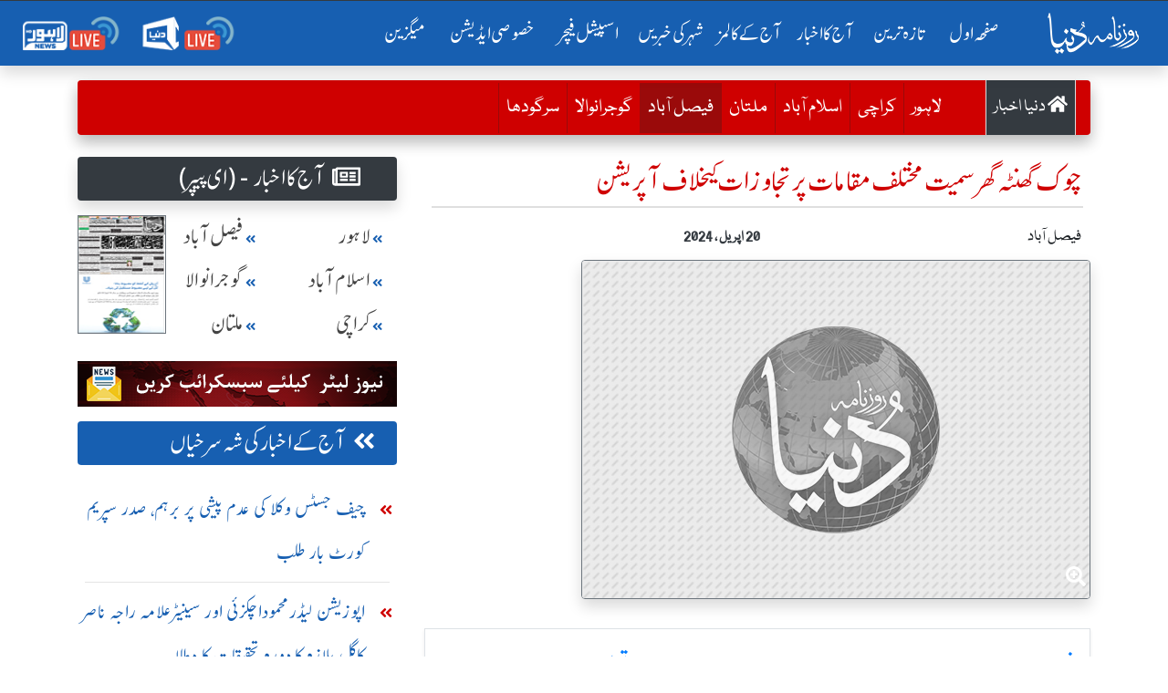

--- FILE ---
content_type: text/html; charset=UTF-8
request_url: https://dunya.com.pk/index.php/city/faisalabad/2024-04-20/2337729
body_size: 22890
content:

<!DOCTYPE html>
<html lang="en">
<head>
<script async src="https://pagead2.googlesyndication.com/pagead/js/adsbygoogle.js?client=ca-pub-2591185308505021"
     crossorigin="anonymous"></script>
<meta property="fb:pages" content="498838913476917" />
    <link rel='dns-prefetch' href='//fonts.googleapis.com' />
    <link rel='dns-prefetch' href='//cdn.jwplayer.com' />
    <link rel='dns-prefetch' href='//img.dunyanews.tv' />
   <link rel='dns-prefetch' href='//www.google.com' />
   <link rel='dns-prefetch' href='//securepubads.g.doubleclick.net' />
   <link rel='dns-prefetch' href='//cdn.onesignal.com' />

    <meta http-equiv="Content-Type" content="text/html; charset=utf-8" />
    <meta name="viewport" content="width=device-width, initial-scale=1.0">
    <meta http-equiv="X-UA-Compatible" content="ie=edge">
    <!-- Remove Tap Highlight on Windows Phone IE ===wave effect===-->
    <meta name="msapplication-tap-highlight" content="no" /> 
<!-- Google Tag Manager -->
<script>(function(w,d,s,l,i){w[l]=w[l]||[];w[l].push({'gtm.start':
new Date().getTime(),event:'gtm.js'});var f=d.getElementsByTagName(s)[0],
j=d.createElement(s),dl=l!='dataLayer'?'&l='+l:'';j.async=true;j.src=
'https://www.googletagmanager.com/gtm.js?id='+i+dl;f.parentNode.insertBefore(j,f);
})(window,document,'script','dataLayer','GTM-NH6J7X2');</script>
<!-- End Google Tag Manager -->
	
	 <!-- Chrome, Firefox OS and Opera -->
    <meta name="theme-color" content="#175fb1">
    <!-- Windows Phone -->
    <meta name="msapplication-navbutton-color" content="#175fb1">
    <!-- iOS Safari -->
    <meta name="apple-mobile-web-app-status-bar-style" content="#175fb1">
	
	<link rel="manifest" href="https://dunya.com.pk/manifest.json">
	
	<link rel="apple-touch-icon" href="https://dunya.com.pk/images/manifest_images/192x192.png">
	
    <!--google font-->
   
    	
	<link rel="preload" href="https://fonts.googleapis.com/css?family=Roboto:400,700&display=swap" rel="stylesheet">
    
     <title>شہر کی دنیا:-چوک گھنٹہ گھر سمیت مختلف مقامات پر تجاوزات کیخلاف آ پریشن</title><meta name="description" content="فیصل آباد(نیوز رپورٹر) شہر بھر کو تجاوزات مافیا سے پاک کرنے کی مہم کا تسلسل جاری ہے ۔"><meta name="keywords" content="فیصل,آباد(نیوز,رپورٹر),شہر,بھر,کو,تجاوزات,مافیا,سے,پاک,کرنے,کی,مہم,کا,تسلسل,جاری,ہے,۔"><meta property="og:image" content="https://dunya.com.pk/" /><meta property="og:title" content="روزنامہ دنیا :- شہر کی دنیا:-چوک گھنٹہ گھر سمیت مختلف مقامات پر تجاوزات کیخلاف آ پریشن"/><meta property="og:url" content="https://dunya.com.pk/index.php/city/faisalabad/2024-04-20/2337729" /><meta property="og:site_name" content="Roznama Dunya: روزنامہ دنیا :-"/><meta property="og:type" content="News"/><meta property='twitter:card' value='summary_large_image' />
<meta property='twitter:site' value='@dunyaofficial' />
<meta property="twitter:url" content="https://dunya.com.pk/index.php/city/faisalabad/2024-04-20/2337729" /><meta property='twitter:title' content='چوک گھنٹہ گھر سمیت مختلف مقامات پر تجاوزات کیخلاف آ پریشن' />
<meta property='twitter:description' content='فیصل آباد(نیوز رپورٹر) شہر بھر کو تجاوزات مافیا سے پاک کرنے کی مہم کا تسلسل جاری ہے ۔' />
<meta property="twitter:image" content="https://dunya.com.pk/" /><link rel="canonical" href="https://dunya.com.pk/index.php/city/faisalabad/2024-04-20/2337729" /> 
    
    <!--font awesome-->
    <link rel="preload" href="https://dunya.com.pk/newweb/fontawesome/css/all.min.css" rel="stylesheet">
    <!--bootstrap 4.3.1-->
    <link href="https://dunya.com.pk/newweb/css/bootstrap.min.css" rel="stylesheet">
    <link href="https://dunya.com.pk/newweb/css/waves.min.css" rel="stylesheet">
    <!--animate.css-->
    <link href="https://dunya.com.pk/newweb/css/animate.css" rel="stylesheet">
    <!--custom css-->
    <link href="https://dunya.com.pk/newweb/css/style.css?347856452" rel="stylesheet">
    <!-- cols -->
    <link rel="stylesheet" href="https://dunya.com.pk/newweb/cols/css/swiper.css">
    <!-- news ticker-->

    <!--image gallery-->
    <link rel="stylesheet" href="https://dunya.com.pk/newweb/img-gallery/css/lightgallery.min.css">
    <link rel="stylesheet" href="https://dunya.com.pk/newweb/img-gallery/css/jquery.fancybox.min.css">
    <link rel="stylesheet" href="https://dunya.com.pk/newweb/img-gallery/css/style.css">
    <!--  jQuery v3.4.1 -->
    <script src="https://dunya.com.pk/newweb/js/jquery.js"></script>
    <!--favicon-->
    <link rel="shortcut icon" type="image/x-icon" href="https://dunya.com.pk/newweb/images/favicon_colorsd.ico">

    <!--ramazan 2023-->
    <!-- <link rel="stylesheet" href="https://dunya.com.pk/newweb/css/ramazan-2023.css"> -->
    <!--ramazan 2023-->
    
<script async src="https://securepubads.g.doubleclick.net/tag/js/gpt.js"></script>
<script>
  var gptAdSlots = [];
  window.googletag = window.googletag || { cmd: [] };
  googletag.cmd.push(function() {
    var mappingContentAd1 = googletag.sizeMapping()
      .addSize([0, 0], [[336, 280], [300, 250], [320, 100]])
      .addSize([768, 0], [[728, 250], [728, 90], [1, 1]])
      .addSize([1024, 0], [[970, 250], [970, 90], [728, 90], [1, 1]])
      .build();
    var btfmap = googletag.sizeMapping()
      .addSize([0, 0], [[336, 280], [300, 250], [320, 100], [320, 50]])
      .addSize([768, 0], [[728, 90], [336, 280], [300, 250], [640, 480], [480, 320]])
      .addSize([1024, 0], [[640, 480], [728, 90], [580, 400], [336, 280], [480, 320]])
      .build();
    var mappingleftcolumn = googletag.sizeMapping()
      .addSize([0, 0], [[336, 280], [300, 250], [320, 100]])
      .addSize([768, 0], [[300, 250]])
      .addSize([1024, 0], [[300, 250]])
      .build();
    var mappingtazatareenad2 = googletag.sizeMapping()
      .addSize([0, 0], [[336, 280], [300, 250], [320, 100]])
      .addSize([1024, 0], [[728, 90], [728, 250]])
      .build();
    gptAdSlots[0] = googletag.defineSlot('/18422753/roznama_header_top', [[970,250],[970, 90], [728, 90]], 'div-gpt-ad-1577084774805-0').defineSizeMapping(mappingContentAd1).addService(googletag.pubads());
    gptAdSlots[1] = googletag.defineSlot('/18422753/roznama_home_top_1', [[970, 250], [970, 90], [728, 250], [728, 90]], 'div-gpt-ad-1577084229416-1').defineSizeMapping(mappingContentAd1).addService(googletag.pubads());
    gptAdSlots[2] = googletag.defineSlot('/18422753/roznama_home_mid_2', [[970, 250], [970, 90], [728, 250], [728, 90]], 'div-gpt-ad-1577084344106-2').defineSizeMapping(mappingContentAd1).addService(googletag.pubads());
    gptAdSlots[3] = googletag.defineSlot('/18422753/roznama_home_mid_3', [[970, 250], [970, 90], [728, 250], [728, 90]], 'div-gpt-ad-1577084455861-3').defineSizeMapping(mappingContentAd1).addService(googletag.pubads());
    gptAdSlots[4] = googletag.defineSlot('/18422753/roznama_home_misc', [[970, 250], [970, 90], [728, 250], [728, 90]], 'div-gpt-ad-1577084669927-4')
      .defineSizeMapping(mappingContentAd1)
      .addService(googletag.pubads());
    gptAdSlots[6] = googletag.defineSlot('/18422753/roznama_dunya_detail_native', [[468, 60], [728, 90], [640, 480]], 'div-gpt-ad-1550819309982-6').defineSizeMapping(btfmap).addService(googletag.pubads());
    gptAdSlots[7] = googletag.defineSlot('/18422753/roznama_left_column', [[336,280],[300, 250]], 'div-gpt-ad-1490950092210-7')
      .defineSizeMapping(mappingleftcolumn)
      .addService(googletag.pubads());
    gptAdSlots[8] = googletag.defineSlot('/18422753/roznama_home_mid', [[970, 90], [970, 250], [728, 250], [728, 90]], 'div-gpt-ad-1577172994292-8')
      .defineSizeMapping(mappingContentAd1)
      .addService(googletag.pubads());
    gptAdSlots[9] = googletag.defineSlot('/18422753/roznama_gallary_rcolum', [[160, 600], [120, 600]], 'div-gpt-ad-1579932080477-9')
      .defineSizeMapping(mappingContentAd1)
      .addService(googletag.pubads());
    gptAdSlots[10] = googletag.defineSlot('/18422753/roznama_aaj-ka-akbar-top-mid', [[970,250],[970, 90], [728, 90]], 'div-gpt-ad-1581059940178-10')
      .defineSizeMapping(mappingContentAd1)
      .addService(googletag.pubads());
    gptAdSlots[11] = googletag.defineSlot('/18422753/roznama_mobile_home', [[336, 280], [300, 250], [320, 100], [320, 50]], 'div-gpt-ad-1579593636508-0')
      .addService(googletag.pubads());
    gptAdSlots[12] = googletag.defineSlot('/18422753/roznama_home_mobile_columns', [[336, 280], [300, 250], [320, 100], [320, 50]], 'div-gpt-ad-1579594461400-0')
      .addService(googletag.pubads());
    gptAdSlots[13] = googletag.defineSlot('/18422753/roznama_aaj_ka_akhbar_top', [[320, 100], [320, 50], [300, 50], [300, 100]], 'div-gpt-ad-1579935263655-0')
      .addService(googletag.pubads());
    gptAdSlots[14] = googletag.defineSlot('/18422753/roznama_home_masthead', [[320, 100], [320, 50], [300, 50], [300, 100]], 'div-gpt-ad-1595059702965-0')
      .addService(googletag.pubads());
    gptAdSlots[15] = googletag.defineSlot('/18422753/roznama_tazatareen_2', [[320, 100], [320, 50], [300, 50], [300, 100]], 'div-gpt-ad-1595060059520-0').defineSizeMapping(mappingtazatareenad2).addService(googletag.pubads());
    gptAdSlots[16] = googletag.defineSlot('/18422753/roznama_home_top_header', [[970,250],[970, 90], [728, 90]], 'div-gpt-ad-1681465369049-0').defineSizeMapping(mappingContentAd1).addService(googletag.pubads());
    gptAdSlots[17] = googletag.defineSlot('/18422753/roznama_national_news_home', [[728, 90], [468, 60], [320, 100]], 'div-gpt-ad-1722065326448-0')
      .defineSizeMapping(mappingContentAd1)
      .addService(googletag.pubads());
    googletag.pubads().setTargeting('site', 'dunya.com.pk');
    googletag.pubads().collapseEmptyDivs();
    googletag.enableServices();

    // Display all defined slots
    for (var i = 0; i < gptAdSlots.length; i++) {
      googletag.display(gptAdSlots[i].getSlotElementId());
    }
  });
</script>

    <!--Adds Section End-->
    
    	<script >
		  var _gaq = _gaq || [];
		  _gaq.push(['_setAccount', 'UA-34467790-1']);
		  _gaq.push(['_setDomainName', 'dunya.com.pk']);
		  _gaq.push(['_trackPageview']);
		
		  (function() {
			var ga = document.createElement('script'); ga.type = 'text/javascript'; ga.async = true;
			ga.src = ('https:' == document.location.protocol ? 'https://ssl' : 'http://www') + '.google-analytics.com/ga.js';
			var s = document.getElementsByTagName('script')[0]; s.parentNode.insertBefore(ga, s);
		  })();
		</script>
        
        <script src="https://cdn.onesignal.com/sdks/OneSignalSDK.js" async></script>
        
		<script>
          var OneSignal = window.OneSignal || [];
          OneSignal.push(function() {
            OneSignal.init({
              appId: "8aa24c2b-be60-498b-93cf-cb1288835a78",
            });
          });
        </script>
<!-- Start Alexa Certify Javascript -->
<script type="text/javascript">
_atrk_opts = { atrk_acct:"I6Rye1aYs6002+", domain:"dunya.com.pk",dynamic: true};
(function() { var as = document.createElement('script'); as.type = 'text/javascript'; as.async = true; as.src = "https://certify-js.alexametrics.com/atrk.js"; var s = document.getElementsByTagName('script')[0];s.parentNode.insertBefore(as, s); })();
</script>
<noscript><img src="https://certify.alexametrics.com/atrk.gif?account=I6Rye1aYs6002+" style="display:none" height="1" width="1" alt="" /></noscript>
<!-- End Alexa Certify Javascript -->  

<script type="text/javascript" src="https://cdn.jwplayer.com/libraries/bA9DWBzp.js"></script>
<!--<script type="text/javascript" src="/jwplayer-8.16.3/jwplayer.js"></script>
<script>jwplayer.key="8qyY/AHbUa8eg02Qsxly1TisqB0Os/qXZtkHKQ==";</script>-->
	
<!-- Global site tag (gtag.js) - Google Analytics -->
<script async src="https://www.googletagmanager.com/gtag/js?id=UA-34467790-1"></script>
<script>
  window.dataLayer = window.dataLayer || [];
  function gtag(){dataLayer.push(arguments);}
  gtag('js', new Date());
 

  gtag('config', 'UA-34467790-1');
</script>
	
<script src="https://www.googleoptimize.com/optimize.js?id=OPT-WC5ZNB7"></script>
<script type='text/javascript' src='https://platform-api.sharethis.com/js/sharethis.js#property=64918b129fbe9100124b5454&product=inline-share-buttons' async='async'></script>	
<!--<script src="https://cdn.jwplayer.com/libraries/bA9DWBzp.js"> </script>-->
</head>
<body>
<!-- Google Tag Manager (noscript) -->
<noscript><iframe src="https://www.googletagmanager.com/ns.html?id=GTM-NH6J7X2"
height="0" width="0" style="display:none;visibility:hidden"></iframe></noscript>
<!-- End Google Tag Manager (noscript) -->
	

<!-- main menu-->
    <!-- <div class="container-fluid">
       
            <header> -->
               


<div class="menu_main sticky-top" id="scrolling-menu">
      <header>

      <!-- ramzan 2023 -->
                <!-- ramzan 2023 -->
                            
        <div class="justify-content-center">
          <div class="header_main">
            <nav
              class="navbar navbar-expand-xl navbar-dark roznama-dunya-blue scrolling-navbar shadow border-top border-dark"
            >

                                <a class="navbar-brand button d-sm-block d-md-block d-lg-block d-xl-none ml-1" href="http://e.dunya.com.pk" target="_blank">
                                    <div class="border border-white px-1 rounded shadow" style="font-size: 1rem;padding-top: 0.25rem;">
                                        E-paper
                                    </div>
                                </a>


                                <a class="navbar-brand button ml-md-0" href="https://dunya.com.pk/">
                                    <div class="roznama-dunya-logo">
                                        <img src="https://dunya.com.pk/newweb/images/roznama-dunya-logo-hor.png" alt="Roznama Dunya" class="img-fluid">
                                    </div>
                                </a>

                                <button class="navbar-toggler" type="button" data-toggle="collapse" data-target="#navbarSupportedContent" aria-controls="navbarSupportedContent" aria-expanded="false" aria-label="Toggle navigation">
        <span class="navbar-toggler-icon"></span>
      </button>
                                <div class="collapse navbar-collapse" id="navbarSupportedContent">
                                    <ul class="navbar-nav ml-auto">
                                        <li class="nav-item active margin-nav-item waves-effect waves-light">
                                            <a class="nav-link" href="https://dunya.com.pk/">صفحٔہ اول   <span class="sr-only">(current)</span></a>
                                        </li>
                                        
                                        <li class="nav-item margin-nav-item waves-effect waves-light">
                                            <a class="nav-link" href="https://dunya.com.pk/index.php/tazatareen"> تازہ ترین</a>
                                        </li>


                                        <li class="nav-item margin-nav-item waves-effect waves-light d-lg-none">
                                            <a class="nav-link" href="https://dunya.com.pk/index.php/pakistan">آج کا اخبار </a>
                                        </li>

                                        <li class="nav-item dropdown d-none d-lg-block">
                                            <a class="nav-link" href="https://dunya.com.pk/index.php/pakistan" id="navbarDropdown" role="button" data-toggle="dropdown-m" aria-haspopup="true" aria-expanded="false">
                                                     آج کا اخبار
                                                     <i class="far fa-arrow-alt-circle-down mx-1"></i>
    
                                                </a>
                                            <div class="dropdown-menu" aria-labelledby="navbarDropdown">
                                                                                                	<a class="dropdown-item" href="https://dunya.com.pk/index.php/pakistan"> پاکستان </a>
                                                															
																<a class="dropdown-item" href="https://dunya.com.pk/index.php/editorial">  ایڈیٹوریل </a>
															
												                                                	<a class="dropdown-item" href="https://dunya.com.pk/index.php/weird"> عجائب دنیا </a>
                                                                                                	<a class="dropdown-item" href="https://dunya.com.pk/index.php/dunya-meray-aagay"> دنیا میرے آگے </a>
                                                                                                	<a class="dropdown-item" href="https://dunya.com.pk/index.php/entertainment"> انٹرٹینمنٹ / شوبز کی دنیا </a>
                                                                                                	<a class="dropdown-item" href="https://dunya.com.pk/index.php/sports"> کھیلوں کی دنیا </a>
                                                                                                	<a class="dropdown-item" href="https://dunya.com.pk/index.php/crime"> جرم و سزا کی دنیا </a>
                                                                                                	<a class="dropdown-item" href="https://dunya.com.pk/index.php/business"> کاروبار کی دنیا </a>
                                                													
                                            </div>
                                        </li>

                                        <li class="nav-item margin-nav-item waves-effect waves-light d-lg-none">
                                            <a class="nav-link" href="https://dunya.com.pk/index.php/today-columns">   آج کے کالمز   </a>
                                        </li>
										
                                        <li class="nav-item dropdown d-none d-lg-block" id="aj-k-col-dd">
                                            <a class="nav-link" href="https://dunya.com.pk/index.php/today-columns" id="navbarDropdown" role="button" data-toggle="dropdown-m" aria-haspopup="true" aria-expanded="false">
                                                       آج کے کالمز 
                                                        <i class="far fa-arrow-alt-circle-down mx-1"></i>
                                                    </a>
                                            <div class="dropdown-menu" aria-labelledby="navbarDropdown">
												
                                                                                            
                                                    <a class="dropdown-item" href="https://dunya.com.pk/index.php/author/muhammad-izhar-ul-haq/2026-01-20/51270/63746350">
                                                        <span> محمد اظہارالحق  </span>
                                                        <span class="col-name-menu p-2 mx-2 float-left"> تلخ نوائی  </span>
                                                    </a>
                                               
											                                                
                                                    <a class="dropdown-item" href="https://dunya.com.pk/index.php/author/khalid-masood-khan/2026-01-20/51271/85857908">
                                                        <span> خالد مسعود خان  </span>
                                                        <span class="col-name-menu p-2 mx-2 float-left"> کٹہرا  </span>
                                                    </a>
                                               
											                                                
                                                    <a class="dropdown-item" href="https://dunya.com.pk/index.php/author/dr.-hussain-ahmed-paracha/2026-01-20/51272/39371130">
                                                        <span> ڈاکٹر حسین احمد پراچہ  </span>
                                                        <span class="col-name-menu p-2 mx-2 float-left"> حکمِ اذاں  </span>
                                                    </a>
                                               
											                                                
                                                    <a class="dropdown-item" href="https://dunya.com.pk/index.php/author/salman-ghani/2026-01-20/51273/93325873">
                                                        <span> سلمان غنی  </span>
                                                        <span class="col-name-menu p-2 mx-2 float-left"> جائزہ  </span>
                                                    </a>
                                               
											                                                
                                                    <a class="dropdown-item" href="https://dunya.com.pk/index.php/author/rasheed-safi-/2026-01-20/51274/48517139">
                                                        <span> رشید صافی  </span>
                                                        <span class="col-name-menu p-2 mx-2 float-left"> وفاق نامہ  </span>
                                                    </a>
                                               
											                                                
                                                    <a class="dropdown-item" href="https://dunya.com.pk/index.php/author/hafiz-muhammad-idreess/2026-01-20/51275/79955015">
                                                        <span> حافظ محمد ادریس  </span>
                                                        <span class="col-name-menu p-2 mx-2 float-left"> صدائے درویش  </span>
                                                    </a>
                                               
																							
												<a class="dropdown-item" style="color: #fff;text-decoration: none;background-color: #007bff;" href="https://dunya.com.pk/index.php/author_arc">
                                                        <span>  تمام کالم نگار  </span>
                                                        <span class="col-name-menu p-2 mx-2 float-left"></span>
                                                </a>
                                               
                                            </div>
                                        </li>

                                        <li class="nav-item margin-nav-item waves-effect waves-light d-lg-none">
                                            <a class="nav-link" href="https://dunya.com.pk/index.php/city/lahore">   شہر کی خبریں  </a>
                                        </li>


                                        <li class="nav-item dropdown d-none d-lg-block">
                                            	<a class="nav-link" href="https://dunya.com.pk/index.php/city/lahore" id="navbarDropdown" role="button" data-toggle="dropdown-m" aria-haspopup="true" aria-expanded="false">
                                                    شہر کی خبریں
                                                    <i class="far fa-arrow-alt-circle-down mx-1"></i>
                                                </a>
                                            <div class="dropdown-menu" aria-labelledby="navbarDropdown">
                                            															<a class="dropdown-item" href="https://dunya.com.pk/index.php/city/lahore"> لاہور </a>
																											<a class="dropdown-item" href="https://dunya.com.pk/index.php/city/karachi"> کراچی </a>
																											<a class="dropdown-item" href="https://dunya.com.pk/index.php/city/islamabad"> اسلام آباد </a>
																											<a class="dropdown-item" href="https://dunya.com.pk/index.php/city/multan"> ملتان </a>
																											<a class="dropdown-item" href="https://dunya.com.pk/index.php/city/faisalabad"> فیصل آباد  </a>
																											<a class="dropdown-item" href="https://dunya.com.pk/index.php/city/sargodha"> سرگودھا </a>
																											<a class="dropdown-item" href="https://dunya.com.pk/index.php/city/gujranwala"> گوجرانوالہ </a>
													                                            </div>
                                        </li>

                                        <li class="nav-item margin-nav-item waves-effect waves-light">
                                            <a class="nav-link" href="https://dunya.com.pk/index.php/special-archive">   اسپیشل فیچر  </a>
                                        </li>
										
										<li class="nav-item margin-nav-item waves-effect waves-light">
                                            <a class="nav-link" href="https://dunya.com.pk/index.php/special-edition">   خصوصی ایڈیشن  </a>
                                        </li>
										
																				
										<li class="nav-item margin-nav-item waves-effect waves-light d-block d-md-none">
                                            <a class="nav-link" href="https://dunya.com.pk/index.php/dunya-forum"> دنیا فورم</a>
                                        </li>

                                        <li class="nav-item margin-nav-item waves-effect waves-light">
                                            <a class="nav-link" href="http://mag.dunya.com.pk/" target="_blank"> میگزین </a>
                                        </li>
										
										 <li class="nav-item margin-nav-item waves-effect waves-light d-block d-md-none">
                                            <a class="nav-link active" href="https://dunya.com.pk/index.php/gallery">  کیمرے کی آنکھ سے </a>
                                        </li>
                                        
                                         <li class="nav-item margin-nav-item waves-effect waves-light d-block d-md-none">
                                            <a class="nav-link active" href="https://dunya.com.pk/index.php/contact-us"> رابطہ کریں</a>
                                        </li>

                                    </ul>
                                    <ul class="navbar-nav d-flex flex-row justify-content-around">

                                        <li class="nav-item">
                                            <a class="nav-link" href="https://dunyanews.tv/live/" target="_blank"> <img src="https://dunya.com.pk/newweb/images/menu-icons/dunya-news-live.png" alt="Dunya News Live"  class="img-fluid rounded" width="110"> </a>

                                        </li>
                                        <li class="nav-item">
                                            <a class="nav-link" href="https://lahorenews.tv/live/" target="_blank"> <img src="https://dunya.com.pk/newweb/images/menu-icons/lahore-news-live.png" alt="Lahore News Live" class="img-fluid rounded" width="110"> </a>
                                        </li>
                                    </ul>
                                </div>
                            </nav>
                            </div>
        </div>
      </header>
    </div>
<!-- main menu-->

<!--news ticker -->

     <div class="container-fluid">
            <div class="row">
               <!-- <div class="col-12 col-xs-12 col-sm-12 remove-m-margin">-->
               <!--     <div class="news-alert"> نیوز الرٹ </div>
                    <div class="marquee mobile-ticker" id="mobile-ticker">
                        <ul>
                            <li class="ticker-spacer"></li>
                                                        <li> بریکنگ :- خواجہ آصف کہتاہےامریکانےہمیں وینٹی لیٹرپررکھا ہوا ہے،عمران خان</li>
                                                       <li> بریکنگ :- خواجہ آصف سےپوچھتا ہوں ملک کووینٹی لیٹرپرڈالاکس نے؟عمران خان</li>
                                                       <li> بریکنگ :- 30 سال سے 2خاندان حکمرانی کرتےرہے،قوم کومقروض کردیا،عمران خان</li>
                                                       <li> بریکنگ :- پہلےمقروض کیا،اب کہتےہیں امریکاکی غلامی نہ کی تومرجائیں گے،عمران خان</li>
                                                       <li> بریکنگ :- لاہور:کسی ملک کے خلاف نہیں ہوں،عمران خان</li>
                                                       <li> بریکنگ :- لاہور:وزیراعظم بھکاریوں کی طرح پھرتا ہے،عمران خان</li>
                                                       <li> بریکنگ :- ان حکمرانوں کی جائیدادیں بیرون ملک ہیں،عمران خان</li>
                                                       <li> بریکنگ :- اینٹی امریکن نہیں ہوں،کسی کی غلامی نہیں چاہتا،عمران خان</li>
                                                       <li> بریکنگ :- امریکا میں سب سے طاقتورپاکستانی کمیونٹی ہے،عمران خان</li>
                                                       <li> بریکنگ :- امریکا سےدوستی کررہاتھا لیکن غلامی کےلیےتیارنہیں تھا،عمران خان</li>
                                                       <li> بریکنگ :- ڈونلڈ ٹرمپ سے میرے تعلقات اچھے تھے،عمران خان</li>
                                                       <li> بریکنگ :- ہماری سب سےزیادہ ایکسپورٹ امریکا سے ہے،عمران خان</li>
                                                       <li> بریکنگ :- امریکا سے دوستی چاہتا ہوں لیکن غلامی نہیں،عمران خان</li>
                                                       <li> بریکنگ :- ٹرمپ نے مجھے سب سے زیادہ پروٹوکول دیا تھا،عمران خان</li>
                                                       <li> بریکنگ :- امریکانےجنرل مشرف کوجنگ میں شرکت  کیلئےدھمکی دی تھی،عمران خان</li>
                                                       <li> بریکنگ :- امریکا،یورپ کوجانتاہوں ان کےپاؤں میں گریں گےتوہمیں استعمال کریں گے،عمران خان</li>
                                                       <li> بریکنگ :- ان کی چمچہ گیری کریں گےتووہ ہماری عزت نہیں کریں گے،عمران خان</li>
                                                       <li> بریکنگ :- بدقسمتی سےجنرل مشرف نےاس وقت گھٹنےٹیک دیئے،عمران خان</li>
                                                       <li> بریکنگ :- جنگ میں شرکت پرپاکستانی قوم نےبھاری قیمت ادا کی،عمران خان</li>
                                                       <li> بریکنگ :- ملکی مفادکیلئےکھڑےہوں توان کواچھانہیں لگےگالیکن عزت کریں گے،عمران خان</li>
                                                       <li> بریکنگ :- ہم امریکا کے اتحادی تھےاورامریکا نے 400 ڈرون حملےکیے،عمران خان</li>
                                                       <li> بریکنگ :- جب ڈرون حملے ہوتے تھے توہمارے حکمران چھپےبیٹھےتھے،عمران خان</li>
                                   
                        </ul>
                    </div>
                </div>
            </div>-->
        </div>
    
<!--/news ticker-->



<!-- Election 2024 Banner-->
<!-- <div class="container">
      <div class="row">
        <div class="col-12 text-center">
          <a href="https://elections.dunyanews.tv/">
            <img
              src="https://img.dunyanews.tv/images/banners/1_88965920.jpg"
              class="img-fluid rounded d-none d-lg-inline my-2"
              alt=""
            />
          </a>
        </div>
        <div class="col-12 text-center">
          <a href="https://elections.dunyanews.tv/">
            <img
              src="https://img.dunyanews.tv/elections_2024/election-banner-320-100.jpg"
              class="img-fluid rounded d-lg-none w-100 my-2"
              alt=""
            />
          </a>
        </div>
      </div>
    </div> -->
    <!-- Election 2024 Banner-->

    <style>
              
        /* .stick_pos {
            position: -webkit-sticky;
            position: sticky;
            z-index: 999;
            top: 71px;
            text-align: center;
            width: 100%;
            padding-right: 15px;
            padding-left: 15px;
            margin-right: auto;
            margin-left: auto;
        } */
        
        #ad_first {
            width: 100%;
            padding-right: 15px;
            padding-left: 15px;
            margin-right: auto;
            margin-left: auto;
        }
		
    </style>


<!-- ramazan pedia for moblie-->
<!--
 <div class="container my-1">
  <div class="row d-sm-block d-md-none">
  	<a href="https://dunyanews.tv/cwc2023/" target="_blank">
		<div class="text-center">
			<img class="img-fluid" alt="CWC 2023" src="https://img.dunyanews.tv/apps_con/roznama-urdu-wc2023.jpg">
		</div>	
	</a>
	 
  </div>	
</div> 
-->
<!-- ramazan pedia for moblie-->

 
			



<section class="horizontal-menu-section">
      <div class="container">
        <div class="row">
          <div class="col">
            <div class="horizontal-menu-2024 remove-m-margin">
              <a class="nav-link" href="https://dunya.com.pk/">صفحٔہ اول </a>

              <a class="nav-link" href="https://dunya.com.pk/index.php/tazatareen"> تازہ ترین</a>

              <a class="nav-link" href="https://dunya.com.pk/index.php/pakistan">آج کا اخبار </a>

              <a class="nav-link" href="https://dunya.com.pk/index.php/today-columns"> آج کے کالمز</a>

              <a class="nav-link" href="https://dunya.com.pk/index.php/city/lahore"> شہر کی خبریں</a>

              <a class="nav-link" href="https://dunya.com.pk/index.php/special-archive"> اسپیشل فیچر </a>

              <a class="nav-link" href="https://dunya.com.pk/index.php/special-edition"> خصوصی ایڈیشن </a>

              <a class="nav-link" href="http://mag.dunya.com.pk/" target="_blank"> میگزین </a>
            </div>
          </div>
        </div>
      </div>
  </section>


  <!-- /18422753/roznama_top_header -->
 

		<div class="container d-none d-md-block mt-1">


    <div class="row justify-content-center mt-2">
				<!-- /18422753/roznama_header_top -->
         
                
        <div id='div-gpt-ad-1577084774805-0'>
		  <script>
			googletag.cmd.push(function() { googletag.display('div-gpt-ad-1577084774805-0'); });
		  </script>
		</div>

            </div>
</div>





<!--sub menu for cities-->
    <div class="container d-none d-xl-block">
        <div class="row">
            <div class="col-12">
                <div class="my-2 shadow" id="sub-menu">
                    <nav class="navbar navbar-icon-top navbar-expand-lg navbar-dark bg-tazatareen rounded shadow">
                        <!--for desktop-->
                        <a class="navbar-brand d-none d-lg-block bg-dark" href="https://dunya.com.pk/index.php/city/lahore" data-toggle="tooltip" data-placement="top" title="آج کا اخبار "> <i class="fas fa-home"></i> دنیا اخبار </a>
                        <!--for desktop-->
                        <!--for mobile-->
                        <a class="navbar-brand d-xs-block d-lg-none d-xl-none" href="https://dunya.com.pk/index.php/city/lahore" data-toggle="tooltip" data-placement="top" title="آج کا اخبار "> <i class="fas fa-home"></i> دنیا اخبار </a>
                        <!--for mobile-->
                        <button class="navbar-toggler" type="button" data-toggle="collapse" data-target="#navbarSupportedContent-4" aria-controls="navbarSupportedContent" aria-expanded="false" aria-label="Toggle navigation">
                  			<span class="navbar-toggler-icon"></span>
                		</button>
                        <div class="collapse navbar-collapse" id="navbarSupportedContent-4">
                            <ul class="navbar-nav ml-auto">
                                <li class="nav-item ">
                                    <a class="nav-link" href="https://dunya.com.pk/index.php/city/lahore">
                                   لاہور 
                                                                    </a>
                                </li>
                                <li class="nav-item ">
                                    <a class="nav-link mx-2" href="https://dunya.com.pk/index.php/city/karachi">
                                 کراچی 
    								                                </a>
                                </li>

                                <li class="nav-item ">
                                    <a class="nav-link mx-2" href="https://dunya.com.pk/index.php/city/islamabad">
                                 اسلام آباد 
    								                                </a>
                                </li>

                                <li class="nav-item ">
                                    <a class="nav-link" href="https://dunya.com.pk/index.php/city/multan">
                               ملتان  
    								                                </a>
                                </li>

                                <li class="nav-item active">
                                    <a class="nav-link" href="https://dunya.com.pk/index.php/city/faisalabad">
                                   فیصل آباد  
    								<span class="sr-only">(current)</span>                                </a>
                                </li>

                                <li class="nav-item ">
                                    <a class="nav-link" href="https://dunya.com.pk/index.php/city/gujranwala">
                                  گوجرانوالا  
    								                                </a>
                                </li>

                                <li class="nav-item ">
                                    <a class="nav-link" href="https://dunya.com.pk/index.php/city/sargodha">
                                     سرگودھا 
        							                                    </a>
                                </li>

                                <!--dropdown for small cities-->
                                <!--<li class="nav-item dropdown">
                                    <a class="nav-link" href="#" id="navbarDropdown" role="button" data-toggle="dropdown" aria-haspopup="true" aria-expanded="false">
                                        <i class="fas fa-ellipsis-v mx-2"></i> دیگر شہر
                                    </a>
                                    <div class="dropdown-menu" aria-labelledby="navbarDropdown">
                                        <a class="dropdown-item text-right" href="#"> قصور </a>
                                        <a class="dropdown-item text-right" href="#"> لالہ موسیٰ </a>
                                        <a class="dropdown-item text-right" href="#"> پشاور  </a>
                                        <a class="dropdown-item text-right" href="#"> کوئٹہ   </a>
                                    </div>
                                </li>-->
                                <!--dropdown for small cities-->
                            </ul>
                        </div>
                    </nav>
                </div>
            </div>
        </div>
    </div>
<!--sub menu for cities-->   

<!--horizontal nav section-->
    <div class="container d-xl-none p-0">
        <div class="row">
            <div class="col-12 p-0" id="horizontal-nav">
                <div class="horizontal-nav">
                  
                                    <a href="https://dunya.com.pk/index.php/city/lahore">
                                   لاہور 
                                    
                                </a>
                              
                                    <a href="https://dunya.com.pk/index.php/city/karachi">
                                 کراچی 
    								
                                </a>
                               
                                    <a href="https://dunya.com.pk/index.php/city/islamabad">
                                 اسلام آباد 
    								
                                </a>
                                
                                    <a href="https://dunya.com.pk/index.php/city/multan">
                               ملتان  
    								
                                </a>
                               
                                    <a href="https://dunya.com.pk/index.php/city/faisalabad">
                                   فیصل آباد  
    								
                                </a>
                                
                                    <a href="https://dunya.com.pk/index.php/city/gujranwala">
                                  گوجرانوالا  
    								
                                	</a>
                                
                                    <a href="https://dunya.com.pk/index.php/city/sargodha">
                                     سرگودھا 
        							
                                    </a>
                                
                </div>
                <div class="today-newspaper">   دنیا اخبار  </div>
            </div>
        </div>
    </div>
    <!--horizontal nav section-->

<div class="container">
        <div class="row">
			
                        
            <div class="col-12 col-sm-12 col-md-12 col-lg-8">
                <!--story section -->
                <section class="news-section">
                    <article>
                        <header>
                        
                                                    <h2 class="taza-tareen-story-title">چوک گھنٹہ گھر سمیت مختلف مقامات پر تجاوزات کیخلاف آ پریشن</h2>
                            
                            <div class="d-flex justify-content-between align-items-baseline flex-wrap" style="line-height: 1;">
                                <ul class="breadcrumb">
                                    <!--<li>
                                        <a href="https://dunya.com.pk/index.php/pakistan"> آج کا اخبار</a>
                                    </li>-->
                                    <li>
                                       فیصل آباد                                     </li>
                                </ul>
                                <time class="font-weight-bold text-dark">
                                  20 اپریل ، 2024                                </time>
                                <!--sharing code-->
                                <!-- Go to www.addthis.com/dashboard to customize your tools -->
                                <!-- <div class="addthis_inline_share_toolbox"></div> -->
                                
                                <div><div class="sharethis-inline-share-buttons"></div></div>
                                
                                
                                <!--sharing code-->
                          </div>
                            
                            
                                                    </header>

                        <div class="row">
                            <div class="col-12 col-sm-12 mx-auto">
                            	
                                <div class="taza-tareen-story-image remove-m-margin">
                                	
                                    <figure class="">
                                        <img src="https://dunya.com.pk/newweb/images/placeholders_gen_image.jpg" class="img-fluid rounded border border-secondary my-2 shadow " alt="چوک گھنٹہ گھر سمیت مختلف مقامات پر تجاوزات کیخلاف آ پریشن" data-toggle="modal" data-target="#exampleModal">
                                       <!--  <p class="category-name-on-image shadow">  </p> -->
                                        <div class="img-zoom-icon" data-toggle="modal" data-target="#exampleModal">
                                            <svg class="svg-inline--fa fa-search-plus fa-w-16 text-white" aria-hidden="true" focusable="false" data-prefix="fas" data-icon="search-plus" role="img" xmlns="http://www.w3.org/2000/svg" viewBox="0 0 512 512" data-fa-i2svg=""><path fill="currentColor" d="M304 192v32c0 6.6-5.4 12-12 12h-56v56c0 6.6-5.4 12-12 12h-32c-6.6 0-12-5.4-12-12v-56h-56c-6.6 0-12-5.4-12-12v-32c0-6.6 5.4-12 12-12h56v-56c0-6.6 5.4-12 12-12h32c6.6 0 12 5.4 12 12v56h56c6.6 0 12 5.4 12 12zm201 284.7L476.7 505c-9.4 9.4-24.6 9.4-33.9 0L343 405.3c-4.5-4.5-7-10.6-7-17V372c-35.3 27.6-79.7 44-128 44C93.1 416 0 322.9 0 208S93.1 0 208 0s208 93.1 208 208c0 48.3-16.4 92.7-44 128h16.3c6.4 0 12.5 2.5 17 7l99.7 99.7c9.3 9.4 9.3 24.6 0 34zM344 208c0-75.2-60.8-136-136-136S72 132.8 72 208s60.8 136 136 136 136-60.8 136-136z"></path></svg>
                                        </div>
                                    </figure>
                                    
                                      
                                    
                                    <div class="container d-block d-md-none">
                                        <div class="row justify-content-center mt-2">
                                            <!-- /18422753/roznama_aaj_ka_akhbar_top -->
                                            <div id='div-gpt-ad-1579935263655-0'>
                                              <script>
                                                googletag.cmd.push(function() { googletag.display('div-gpt-ad-1579935263655-0'); });
                                              </script>
                                            </div>
                                        </div>
                                    </div>
                                    
                                    
                                    <!-- Modal -->
                                    <div class="modal fade" id="exampleModal" tabindex="-1" role="dialog" aria-labelledby="exampleModalLabel" aria-hidden="true">
                                        <div class="modal-dialog" role="document">
                                            <div class="modal-content">
                                                <div class="modal-header">
                                                    <button type="button" class="close" data-dismiss="modal" aria-label="Close">
                                                    <span aria-hidden="true">×</span>
                                                  </button>

                                                    <h5 class="modal-title ml-auto" id="exampleModalLabel"> فیصل آباد  </h5>

                                                </div>
                                                <div class="modal-body">

                                                    <figure class="w-100">
                                                        <img src="https://dunya.com.pk/images/roznama-dunya.jpg" class="img-fluid rounded border border-secondary my-2 shadow " alt="چوک گھنٹہ گھر سمیت مختلف مقامات پر تجاوزات کیخلاف آ پریشن" data-toggle="modal" data-target="#exampleModal">
                                                    </figure>

                                                </div>
                                                <div class="modal-footer d-block">
                                                    <p>چوک گھنٹہ گھر سمیت مختلف مقامات پر تجاوزات کیخلاف آ پریشن</p>
                                                    <button type="button" class="btn btn-secondary float-left" data-dismiss="modal"> بند کریں </button>
                                                </div>
                                            </div>
                                        </div>
                                    </div>
                                </div>
                            </div>
                        </div>
                        <p class="border p-3 text-primary shadow-sm my-2">فیصل آباد(نیوز رپورٹر) شہر بھر کو تجاوزات مافیا سے پاک کرنے کی مہم کا تسلسل جاری ہے ۔</p>

                        <style>
	
.jw-ad {
	max-height: 800;
	margin: 0 auto;
	max-width: 620px;
	overflow: hidden;
	text-align: center;
	transition: max-height 500ms ease-out;
	width: 100%;
}

.jw-ad-label {
	background-color: rgba(0, 0, 0, 0.07);
	border-radius: 2px;
	color: rgba(0, 0, 0, 0.5);
	display: inline-block;
	font-size: 12px;
	letter-spacing: 1px;
	margin: 20px 0 10px;
	padding: 5px 10px;
	text-transform: uppercase;
}

.jw-ad-visible {
	max-height: auto;
}

/*
overrides for developer site defaults (for presentation only, non-demo styles)
*/

.demo-single .demo-layout-content .jwplayer {
	margin: 0;
}

.demo-layout-content {
	text-align: left;
}

.demo-single .demo-layout-content h1 {
	font-size: 56px;
	font-weight: 500;
}

.demo-single .demo-layout-content h2 {
	font-size: 32px;
	font-weight: 400;
	margin-top: 20px;
}

.demo-single .demo-layout-content p,
.demo-single .demo-layout-content p + p {
	margin-top: 20px;
}

.demo-single .demo-layout-vertical .demo-layout-code {
	max-width: 900px;
	width: 100%;
}
</style>
<div class="jw-ad">
  <!-- <div class="jw-ad-label">Advertisement</div> -->
	<div class="jw-ad-media-container">
  	<div id="player"></div>
  </div>
</div>

<script async>
// math functions related to scroll and offset positions relative to player
var getScrollTop = function() {
	var documentEl = document.documentElement;
	return (window.pageYOffset || documentEl.scrollTop) - (documentEl.clientTop || 0);
};
var getElementOffsetTop = function(el) {
	var bodyRect = document.body.getBoundingClientRect(),
		elRect = el.getBoundingClientRect();
	return elRect.top - bodyRect.top;
};
var	getAdInView = function() {
	var scrollBoundary = playerOffsetTop + (playerHeight / 2),
		scrollTop = getScrollTop();
	return (window.innerHeight + scrollTop) > scrollBoundary && scrollTop < scrollBoundary;
};

// cross-browser event binding method
var setEventListener = function(el, ev, fn) {
	var eventMethod = window.addEventListener ? 'addEventListener' : 'attachEvent',
		eventName = window.addEventListener ? ev : 'on' + ev;
	el[eventMethod](eventName, fn, false);
};

// get element margin top and bottom totat height
var getMarginHeight = function(el) {
	if (document.all) {
		return parseInt(el.currentStyle.marginTop, 10) + parseInt(el.currentStyle.marginBottom, 10);
	} else {
		return parseInt(document.defaultView.getComputedStyle(el, '').getPropertyValue('margin-top')) + parseInt(document.defaultView.getComputedStyle(el, '').getPropertyValue('margin-bottom'));
	}
};

// check if ad is in view, ad visible class when necessary (but only the first time it's in view)
var setAdDisplayState = function() {
	if (getAdInView()) {
		if (!new RegExp('(^| )jw-ad-visible( |$)', 'gi').test(adEl.className)) {
			adEl.className += (adEl.className ? ' ' : '') + 'jw-ad-visible';
			adEl.style.maxHeight = adLabelEl.offsetHeight + getMarginHeight(adLabelEl) + adMediaContainerEl.offsetHeight + getMarginHeight(adMediaContainerEl) + 'px';
		}
		if (playerInstance.getState() === 'idle' || playerInstance.getState() === 'paused') {
			setTimeout(function() {
				playerInstance.play();
			}, 0);
		}
	} else {
		if (playerInstance.getState() === 'playing') {
			setTimeout(function() {
				//playerInstance.pause();
				playerInstance.play();
			}, 0);
		}
	}
};

// player elements and utility vars
var playerInstance = jwplayer('player'),
	adEl = document.querySelector('.jw-ad'),
	adLabelEl = document.querySelector('.jw-ad-label'),
  adMediaContainerEl = document.querySelector('.jw-ad-media-container'),
  playerHeight,
  playerOffsetTop = getElementOffsetTop(adEl),
	isScrollTimeout = false; // namespace for whether or not we are waiting for setTimeout() to finish

// player setup
playerInstance.setup({
  width: '100%', 
  aspectratio: '16:9',
  advertising: {
    outstream: "true",
   "client": 'googima', 
    tag: 'https://pubads.g.doubleclick.net/gampad/ads?iu=/18422753/roznama_outstream&description_url=https%3A%2F%2Fdunya.com.pk&tfcd=0&npa=0&sz=300x250%7C640x360%7C640x480&gdfp_req=1&unviewed_position_start=1&output=vast&env=vp&impl=s&correlator='
  },
"displayHeading": true, 
});

playerInstance.on('ready', function() {

	// get player container height
	playerHeight = adMediaContainerEl.offsetHeight;

	// mute by default
	playerInstance.setMute(true);

	// unmute/mute player on adMediaContainerEl mouse enter/leave
	setEventListener(adMediaContainerEl, 'mouseenter', function() {
		playerInstance.setMute(true);
	});

	setEventListener(adMediaContainerEl, 'mouseleave', function() {
		playerInstance.setMute(true);
	});

	// handle ad display state on page load
	setTimeout(setAdDisplayState(), 1000);

  // attach scroll event listener to window
  setEventListener(window, 'scroll', function() {
		// skip if we're waiting on a scroll update timeout to finish
		if (isScrollTimeout) return;
		// flag that a new timeout will begin
		isScrollTimeout = true;
		// otherwise, execute scroll event handler
		setAdDisplayState();
		// set new timeout
		setTimeout(function() {
			// reset timeout flag to false (no longer waiting)
			isScrollTimeout = false;
		}, 100);
  });
});

// handle when ad is complete or encounters error
playerInstance.on('complete adComplete adError', function() {
	adEl.style.maxHeight = '0px';
  setTimeout(function() {
    playerInstance.remove();
    adMediaContainerEl.parentNode.removeChild(adMediaContainerEl);
  }, 500 /* should be the same duration as css transition */);
});
</script>
						
                        <p><p>کمشنر/ایڈمنسٹریٹر میونسپل کارپوریشن سلوت سعید کی ہدایات پرمیونسپل کار پو ر یشن کا عملہ متحرک اورآٹھ بازاروں وچوک گھنٹہ گھر،ریگل روڈاوردیگر علاقوں میں تجاوزات مافیا کے خلاف ایکشن لے کردکانوں کے باہر اور شاہرات پر تجاوز شدہ بڑی مقدار میں سامان ضبط کرلیا گیا۔چیف آفیسر محمد زبیر وٹو نے بتایا کہ متعدد بار اعلانات اور وارننگ کے باوجود قائم تجاوزات کا صفایاکرایا جارہا ہے ۔انہوں نے بتایا کہ فیصل آباد کو ستھرابنانے کے تحت تجاوزات کے خلاف میگا اپریشن جاری رہے گا۔دکاندار تجاوزات قائم کرنے سے باز رہیں۔خلاف ورزی کرنے والوں سے سختی سے نمٹا جارہا ہے ۔کسی سے کوئی رعایت نہیں ہوگی اورتجاوزات مافیا کو جڑ سے ختم کرکے شاہرات کو ستھرابنائیں گے ۔</p></p>
						
						
<style>
                            .installApp{
                                font-family:"nafees-web-naskh-regular-1", sans-serif;
                                /* direction:ltr;  */
                                direction: rtl;
                                font-size:18px;
                                /* background-color:#dee2e6; */
                                background-color: #f1f1f1;
                                border-radius:.2em;
                                padding:.5em;
                                margin-top:5px;
                                margin-bottom:5px;
                                border:1px solid #bfbfbf;
                                display:flex;
                                justify-content:space-between;
                                align-items:center;
                                flex-direction:column
                                }
                                .installApp__title{
                                    font-size:24px;
                                    /* font-weight:bold; */
                                    color:#175fb1;
                                    
                                }
                                .intallApp__items{
                                    display:flex
                                    }
                                @media (min-width:992px){
                                    .installApp__title{
                                        font-size:12px;
                                        }
                                    .installApp{
                                        flex-direction:row;
                                        }
                                    }
                                @media (min-width:1200px){
                                    .installApp__title{
                                        font-size:22px;
                                    }
                                }
                            </style>

<div class="installApp">
                                <div class="installApp__title">
                                    <span>
                                        <span style="color: #cf0000;"> روزنامہ دنیا</span> ایپ انسٹال کریں</span>
                                </div>
                                <div class="intallApp__items">
                                    <a href="https://play.google.com/store/apps/details?id=dunya.com.pk" target="_blank">
                                        <img src="https://dunya.com.pk/newweb/images/install-app-icons/google-icon.png" alt="" class="img-fluid px-1">
                                    </a>
                                    <a href="https://apps.apple.com/us/app/roznama-dunya/id1542339878" target="_blank">
                                        <img src="https://dunya.com.pk/newweb/images/install-app-icons/apple-icon.png" alt="" class="img-fluid px-1">
                                    </a>
                                    <a href="https://appgallery.huawei.com/#/app/C102856763" target="_blank">
                                        <img src="https://dunya.com.pk/newweb/images/install-app-icons/huawei_store.png" alt="" class="img-fluid px-1">
                                    </a>
                                </div>
                            </div>                        
                    </article>

                </section>
                <!--story section-->
				
                <div class="container">
    				<div class="row justify-content-center my-1">
                
                        <div id='div-gpt-ad-1550819309982-6'>
        
                            <script>
                            
                            googletag.cmd.push(function() { googletag.display('div-gpt-ad-1550819309982-6'); });
                            
                            </script>
                        
                        </div>
                     </div>
                 </div>
                                  <script>
					  var VUUKLE_CONFIG = {
								apiKey: "3632f66d-4175-4360-bc2a-cd69ad1a1d61",
						  		img: "https://dunya.com.pk/newweb/images/placeholders_gen_image.jpg",
								articleId: "https://dunya.com.pk/index.php/city/faisalabad/2024-04-20/2337729",
								title: "چوک گھنٹہ گھر سمیت مختلف مقامات پر تجاوزات کیخلاف آ پریشن",
					  };
					  // ⛔️ DON'T EDIT BELOW THIS LINE
					  (function() {
								 var d = document,
											s = d.createElement('script');
								 s.src = 'https://cdn.vuukle.com/platform.js';
								(d.head || d.body).appendChild(s);
					  })();
					 </script>
					 
					<div id='vuukle-emote'></div>
					<div id='vuukle-comments'></div> 
				<!--	<div id='vuukle-newsfeed'></div>-->
					<div class='vuukle-powerbar'></div>
					
                
				<!--related city news-->
           	
            	<div class="my-2">
                            <div class="row">
                                <div class="col-12 col-md-12 col-lg-12">
                                    <div id="national-news-list">
                                        <div class="bg-dark rounded text-white remove-m-margin">
                                            <h2 class="trending-news-title font-size-1-5">
                                                <a href="#" class="text-white"> <svg class="svg-inline--fa fa-feather-alt fa-w-16 mx-2" aria-hidden="true" focusable="false" data-prefix="fas" data-icon="feather-alt" role="img" xmlns="http://www.w3.org/2000/svg" viewBox="0 0 512 512" data-fa-i2svg=""><path fill="currentColor" d="M512 0C460.22 3.56 96.44 38.2 71.01 287.61c-3.09 26.66-4.84 53.44-5.99 80.24l178.87-178.69c6.25-6.25 16.4-6.25 22.65 0s6.25 16.38 0 22.63L7.04 471.03c-9.38 9.37-9.38 24.57 0 33.94 9.38 9.37 24.59 9.37 33.98 0l57.13-57.07c42.09-.14 84.15-2.53 125.96-7.36 53.48-5.44 97.02-26.47 132.58-56.54H255.74l146.79-48.88c11.25-14.89 21.37-30.71 30.45-47.12h-81.14l106.54-53.21C500.29 132.86 510.19 26.26 512 0z"></path></svg> مزید پڑہیئے </a>
                                            </h2>
                                        </div>
        
                                        <ul><li class="align-items-center">
																				<div class="taza-small-news-title">
																					<a href=https://dunya.com.pk/index.php/city/faisalabad/2026-01-21/2620047><h3 class="font-size-1 text-danger two-line">لڑکی سے مبینہ طور پر زبردستی زیادتی </h3>
																					</a>
																				</div>
																			</li><li class="align-items-center">
																				<div class="taza-small-news-title">
																					<a href=https://dunya.com.pk/index.php/city/faisalabad/2026-01-21/2620046><h3 class="font-size-1 text-danger two-line"> بینک سے رقم نکلوانے والے  شہری کو نوسر بازوں نے لوٹ لیا</h3>
																					</a>
																				</div>
																			</li><li class="align-items-center">
																				<div class="taza-small-news-title">
																					<a href=https://dunya.com.pk/index.php/city/faisalabad/2026-01-21/2620045><h3 class="font-size-1 text-danger two-line">خاتون کو نوکری کا جھانسہ دیکر  زیادتی کا نشانہ بنا دیا گیا </h3>
																					</a>
																				</div>
																			</li><li class="align-items-center">
																				<div class="taza-small-news-title">
																					<a href=https://dunya.com.pk/index.php/city/faisalabad/2026-01-21/2620044><h3 class="font-size-1 text-danger two-line">چنیوٹ: پولیس مقابلے میں  ایک ملزم زخمی حالت میں گرفتار </h3>
																					</a>
																				</div>
																			</li><li class="align-items-center">
																				<div class="taza-small-news-title">
																					<a href=https://dunya.com.pk/index.php/city/faisalabad/2026-01-21/2620043><h3 class="font-size-1 text-danger two-line">ساندل بار: اسلحے کی نمائش  کرنے والا ملزم گرفتار</h3>
																					</a>
																				</div>
																			</li><li class="align-items-center">
																				<div class="taza-small-news-title">
																					<a href=https://dunya.com.pk/index.php/city/faisalabad/2026-01-21/2620042><h3 class="font-size-1 text-danger two-line"> محنت کش کی گدھا ریڑھی چوری</h3>
																					</a>
																				</div>
																			</li><li class="align-items-center">
																				<div class="taza-small-news-title">
																					<a href=https://dunya.com.pk/index.php/city/faisalabad/2026-01-21/2620041><h3 class="font-size-1 text-danger two-line"> گھر کا دروازہ کھلا چھوڑنے  پر قیمتی سامان چوری </h3>
																					</a>
																				</div>
																			</li><li class="align-items-center">
																				<div class="taza-small-news-title">
																					<a href=https://dunya.com.pk/index.php/city/faisalabad/2026-01-21/2620040><h3 class="font-size-1 text-danger two-line"> مختلف کارروائیوں میں  29 منشیات فروش گرفتار </h3>
																					</a>
																				</div>
																			</li><li class="align-items-center">
																				<div class="taza-small-news-title">
																					<a href=https://dunya.com.pk/index.php/city/faisalabad/2026-01-21/2620039><h3 class="font-size-1 text-danger two-line"> 13 سال سے مطلوب  قتل کا اشتہاری ملزم گرفتار</h3>
																					</a>
																				</div>
																			</li><li class="align-items-center">
																				<div class="taza-small-news-title">
																					<a href=https://dunya.com.pk/index.php/city/faisalabad/2026-01-21/2620038><h3 class="font-size-1 text-danger two-line"> گھر سے کام کے لیے جانے  والے بزرگ شہری کا مبینہ اغوائ</h3>
																					</a>
																				</div>
																			</li><li class="align-items-center">
																				<div class="taza-small-news-title">
																					<a href=https://dunya.com.pk/index.php/city/faisalabad/2026-01-21/2620037><h3 class="font-size-1 text-danger two-line"> رشوت کے الزام میں سابق ایس  ایچ او سمیت 3 افراد کیخلاف مقدمہ </h3>
																					</a>
																				</div>
																			</li><li class="align-items-center">
																				<div class="taza-small-news-title">
																					<a href=https://dunya.com.pk/index.php/city/faisalabad/2026-01-21/2620036><h3 class="font-size-1 text-danger two-line">سندیلیانوالی:تجاوزات کیخلاف  کارروائیاں ،جرمانے عائد</h3>
																					</a>
																				</div>
																			</li><li class="align-items-center">
																				<div class="taza-small-news-title">
																					<a href=https://dunya.com.pk/index.php/city/faisalabad/2026-01-21/2620034><h3 class="font-size-1 text-danger two-line">کمالیہ:معمولی تنازع پر جھگڑا، چھریوں کے وارسے 3 افراد زخمی</h3>
																					</a>
																				</div>
																			</li><li class="align-items-center">
																				<div class="taza-small-news-title">
																					<a href=https://dunya.com.pk/index.php/city/faisalabad/2026-01-21/2620033><h3 class="font-size-1 text-danger two-line"> مسافر وین میں گیس سلنڈر نصب  کرنے والے ڈرائیور گرفتار</h3>
																					</a>
																				</div>
																			</li><li class="align-items-center">
																				<div class="taza-small-news-title">
																					<a href=https://dunya.com.pk/index.php/city/faisalabad/2026-01-21/2620032><h3 class="font-size-1 text-danger two-line"> کھلا پٹرول فروخت کرنےوالا گرفتار</h3>
																					</a>
																				</div>
																			</li><li class="align-items-center">
																				<div class="taza-small-news-title">
																					<a href=https://dunya.com.pk/index.php/city/faisalabad/2026-01-21/2620031><h3 class="font-size-1 text-danger two-line"> اشتہاری ملزم گرفتاری  سے فرار، ساتھی گرفتار</h3>
																					</a>
																				</div>
																			</li><li class="align-items-center">
																				<div class="taza-small-news-title">
																					<a href=https://dunya.com.pk/index.php/city/faisalabad/2026-01-21/2620029><h3 class="font-size-1 text-danger two-line"> سابقہ رنجش پر شہری پر فائرنگ</h3>
																					</a>
																				</div>
																			</li><li class="align-items-center">
																				<div class="taza-small-news-title">
																					<a href=https://dunya.com.pk/index.php/city/faisalabad/2026-01-21/2620027><h3 class="font-size-1 text-danger two-line">سمندری: غلہ منڈی سے  نامعلوم شخص کی لاش برآمد</h3>
																					</a>
																				</div>
																			</li><li class="align-items-center">
																				<div class="taza-small-news-title">
																					<a href=https://dunya.com.pk/index.php/city/faisalabad/2026-01-21/2620026><h3 class="font-size-1 text-danger two-line">چنیوٹ،بھوانہ: حفظان صحت کی  خلاف ورزی پر ہوٹل اور ٹی سٹال سیل </h3>
																					</a>
																				</div>
																			</li><li class="align-items-center">
																				<div class="taza-small-news-title">
																					<a href=https://dunya.com.pk/index.php/city/faisalabad/2026-01-21/2620024><h3 class="font-size-1 text-danger two-line">گڑھ مہاراجہ: تاجر تنظیموں اور اے  سی کے مذاکرات کامیاب، ہڑتال ختم</h3>
																					</a>
																				</div>
																			</li></ul>
                                    </div>
                                </div>
        
        
        
                            </div>
                        </div>           
                <!--related city news-->
                
                
                  <div id="magazine-panel">
  <div class="row">
    <div class="col-12">
      <div class="bg-mag-panel rounded shadow my-2 py-2 text-center">
        <!-- <h2> سنڈے میگزین سے اہم مضامین پڑھیئے </h2> -->
        <img src="https://dunya.com.pk/newweb/images/sunday-mag-logo.png" alt="" class="img-fluid d-inline" width="150"> <span class="text-white"> سے اہم مضامین پڑھیئے </span> </div>
    </div>
  </div><div class="my-2 rounded border-bottom">
			<div class="row">
			  <div class="col-4 col-md-4"> <a href="http://mag.dunya.com.pk/index.php/special-report-/6448/2026-01-18" target="_blank"> <img src="https://mag.dunya.com.pk/magazin_news/2026/January/01-15-26/6448_78021169.jpg" class="img-fluid rounded shadow magazine-panel-img" alt=""> </a> </div>
			  <div class="col-8 col-md-8">
				<h3 class=""> <a target="_blank" href="http://mag.dunya.com.pk/index.php/special-report-/6448/2026-01-18">وینزویلا پرامریکی حملہ</a> </h3>
				
				
				<div class="d-none d-md-inline py-1" role="alert"> <a target="_blank" href="http://mag.dunya.com.pk/index.php/special-report-/6448/2026-01-18"> تحریر : یاسرچغتائی  </a> </div>
										 
			</div>
		  </div>
				 </div>		<div class="my-2 rounded border-bottom">
			<div class="row">
			  <div class="col-4 col-md-4"> <a href="http://mag.dunya.com.pk/index.php/almi-din-/6449/2026-01-18" target="_blank"> <img src="https://mag.dunya.com.pk/magazin_news/2026/January/01-15-26/6449_71454715.jpg" class="img-fluid rounded shadow magazine-panel-img" alt=""> </a> </div>
			  <div class="col-8 col-md-8">
				<h3 class=""> <a target="_blank" href="http://mag.dunya.com.pk/index.php/almi-din-/6449/2026-01-18">پاکستان میں اڑھائی کروڑ بچے سکول نہیں جاتے</a> </h3>
				
				
				<div class="d-none d-md-inline py-1" role="alert"> <a target="_blank" href="http://mag.dunya.com.pk/index.php/almi-din-/6449/2026-01-18"> تحریر : انور خان لودھی </a> </div>
										 
			</div>
		  </div>
				 </div>		<div class="my-2 rounded border-bottom">
			<div class="row">
			  <div class="col-4 col-md-4"> <a href="http://mag.dunya.com.pk/index.php/mulkon-mulkon/6451/2026-01-18" target="_blank"> <img src="https://mag.dunya.com.pk/magazin_news/2026/January/01-15-26/6451_89416493.jpg" class="img-fluid rounded shadow magazine-panel-img" alt=""> </a> </div>
			  <div class="col-8 col-md-8">
				<h3 class=""> <a target="_blank" href="http://mag.dunya.com.pk/index.php/mulkon-mulkon/6451/2026-01-18">ایک اور کانفرنس… </a> </h3>
				
				
				<div class="d-none d-md-inline py-1" role="alert"> <a target="_blank" href="http://mag.dunya.com.pk/index.php/mulkon-mulkon/6451/2026-01-18"> تحریر : ڈاکٹرزاہد منیرعامر </a> </div>
										 
			</div>
		  </div>
				 </div>		<div class="my-2 rounded border-bottom">
			<div class="row">
			  <div class="col-4 col-md-4"> <a href="http://mag.dunya.com.pk/index.php/deen-o-dunya/6446/2026-01-18" target="_blank"> <img src="https://mag.dunya.com.pk/magazin_news/2026/January/01-15-26/6446_98329899.jpg" class="img-fluid rounded shadow magazine-panel-img" alt=""> </a> </div>
			  <div class="col-8 col-md-8">
				<h3 class=""> <a target="_blank" href="http://mag.dunya.com.pk/index.php/deen-o-dunya/6446/2026-01-18">فضل و احسان کی اہمیت</a> </h3>
				
				
				<div class="d-none d-md-inline py-1" role="alert"> <a target="_blank" href="http://mag.dunya.com.pk/index.php/deen-o-dunya/6446/2026-01-18"> تحریر : ڈاکٹرعائض القرنی، ترجمہ: مولانا محمد عثمان منیب </a> </div>
										 
			</div>
		  </div>
				 </div>		<div class="my-2 rounded border-bottom">
			<div class="row">
			  <div class="col-4 col-md-4"> <a href="http://mag.dunya.com.pk/index.php/gor-talab/6447/2026-01-18" target="_blank"> <img src="https://mag.dunya.com.pk/magazin_news/2026/January/01-15-26/6447_63770249.jpg" class="img-fluid rounded shadow magazine-panel-img" alt=""> </a> </div>
			  <div class="col-8 col-md-8">
				<h3 class=""> <a target="_blank" href="http://mag.dunya.com.pk/index.php/gor-talab/6447/2026-01-18">خوشی کیسے پائیں؟</a> </h3>
				
				
				<div class="d-none d-md-inline py-1" role="alert"> <a target="_blank" href="http://mag.dunya.com.pk/index.php/gor-talab/6447/2026-01-18"> تحریر : قاسم علی شاہ  </a> </div>
										 
			</div>
		  </div>
				 </div>		<div class="my-2 rounded border-bottom">
			<div class="row">
			  <div class="col-4 col-md-4"> <a href="http://mag.dunya.com.pk/index.php/barse/6452/2026-01-18" target="_blank"> <img src="https://mag.dunya.com.pk/magazin_news/2026/January/01-15-26/6452_77838359.jpg" class="img-fluid rounded shadow magazine-panel-img" alt=""> </a> </div>
			  <div class="col-8 col-md-8">
				<h3 class=""> <a target="_blank" href="http://mag.dunya.com.pk/index.php/barse/6452/2026-01-18">مہناز: سروں کی مٹھاس </a> </h3>
				
				
				<div class="d-none d-md-inline py-1" role="alert"> <a target="_blank" href="http://mag.dunya.com.pk/index.php/barse/6452/2026-01-18"> تحریر : محمد ارشد لئیق </a> </div>
										 
			</div>
		  </div>
				 </div>		<div class="my-2 rounded border-bottom">
			<div class="row">
			  <div class="col-4 col-md-4"> <a href="http://mag.dunya.com.pk/index.php/fashion/6444/2026-01-18" target="_blank"> <img src="https://mag.dunya.com.pk/magazin_news/2026/January/01-15-26/6444_46071567.jpg" class="img-fluid rounded shadow magazine-panel-img" alt=""> </a> </div>
			  <div class="col-8 col-md-8">
				<h3 class=""> <a target="_blank" href="http://mag.dunya.com.pk/index.php/fashion/6444/2026-01-18"> جب چمن میں وہ جانِ بہار آ گیا</a> </h3>
				
				
				
			</div>
		  </div>
				 </div>		<div class="my-2 rounded border-bottom">
			<div class="row">
			  <div class="col-4 col-md-4"> <a href="http://mag.dunya.com.pk/index.php/kitchen-ki-dunya/6450/2026-01-18" target="_blank"> <img src="https://mag.dunya.com.pk/magazin_news/2026/January/01-15-26/6450_17976498.jpg" class="img-fluid rounded shadow magazine-panel-img" alt=""> </a> </div>
			  <div class="col-8 col-md-8">
				<h3 class=""> <a target="_blank" href="http://mag.dunya.com.pk/index.php/kitchen-ki-dunya/6450/2026-01-18">کچن کی دنیا</a> </h3>
				
				
				<div class="d-none d-md-inline py-1" role="alert"> <a target="_blank" href="http://mag.dunya.com.pk/index.php/kitchen-ki-dunya/6450/2026-01-18"> تحریر :  </a> </div>
										 
			</div>
		  </div>
				 </div>		
	</div>
            </div>

			
            <div class="col-12 col-sm-12 col-md-12 col-lg-4">
            
            	<div class="container">
   					<div class="row justify-content-center my-1">
                		<div id='div-gpt-ad-1490950092210-7'>

							<script type='text/javascript'>
                            
                            googletag.cmd.push(function() { googletag.display('div-gpt-ad-1490950092210-7'); });
                            
                            </script>
                            
                        </div>
                    </div>
                </div>
                
                <!-- epaper Start -->
                
    <div class="row">

                    <div class="col-12">
                        <div class="remove-m-margin bg-dark rounded shadow mt-2">
                            <h2 class="epaper-title font-size-1-5">
                                <a href="https://e.dunya.com.pk" class="text-white" target="_blank"> <span class="today_newspaper d-inline mx-2 mx-sm-3 waves-effect waves-block">  <i class="far fa-newspaper mx-2"></i> آج کا اخبار   &nbsp; - &nbsp;  (ای پیپر ) </span>     </a>
                            </h2>
                        </div>
                    </div>
                </div>
                
    <div class="row">
                    <div class="col-12">
                        <div class="epaper pt-2 mb-2">
                            <div class="row">
                                <div class="col-8 epaper-padding">
                                    <div class="row">
                                        <div class="col-6 epaper-padding">
                                            <ul>
                                                <li> <a href="https://e.dunya.com.pk/index.php?e_name=LHR" target="_blank"> لاہور </a></li>

                                                <li> <a href="https://e.dunya.com.pk/index.php?e_name=ISL" target="_blank"> اسلام آباد </a> </li>

                                                <li> <a href="https://e.dunya.com.pk/index.php?e_name=KCH" target="_blank"> کراچی  </a> </li>
                                            </ul>
                                        </div>
                                        <div class="col-6 epaper-padding">
                                            <ul>
                                                <li> <a href="https://e.dunya.com.pk/index.php?e_name=FAB" target="_blank"> فیصل آباد  </a> </li>

                                                <li> <a href="https://e.dunya.com.pk/index.php?e_name=GUJ" target="_blank"> گوجرانوالا  </a> </li>

                                                <li> <a href="https://e.dunya.com.pk/index.php?e_name=MUL" target="_blank"> ملتان </a> </li>
                                            </ul>
                                        </div>
                                    </div>
                                </div>


                              <div class="col-4">
                                            <div class="text-center">
                                                <a href="https://e.dunya.com.pk/splash.php" target="_blank">
                                                    <img src=https://dunya.com.pk/news/schedule_images/schedule_large_img/1906_71500421.jpg class="img-fluid border border-secondary shadow waves-image epaper-thumb lazyload" alt="dunya epaper">
                                                </a>
                                            </div>
                                        </div>
                            </div>
                        </div>
                    </div>

                </div>
                
<!-- epaper End -->				
				

<!--<div class="container">-->
<!--    <div class="row">
        <div class="col-12">
            <div class="text-center d-none d-md-block">
                <a href="https://dunyanews.tv/coronavirus/" target="_blank">
                    <img src="https://dunya.com.pk/newweb/images/coronavirus-web.jpg" alt="Coronavirus Pandemic In Pakistan" class="img-fluid my-2 text-center lazyload">
                </a>
            </div>
        </div>
    </div>
    -->
    
      <!--ramazan 2021-->
	    
<!--<div class="container">-->
<!--    <div class="row">
        <div class="col-12">
            <div class="text-center d-none d-md-block">
                <a href="https://dunyanews.tv/coronavirus/" target="_blank">
                    <img src="https://dunya.com.pk/newweb/images/coronavirus-web.jpg" alt="Coronavirus Pandemic In Pakistan" class="img-fluid my-2 text-center lazyload">
                </a>
            </div>
        </div>
    </div>
    -->
    
      <!--ramazan 2021-->
	    <!--ramazan 2021-->
    
   <!-- 
    <div class="row">
        <div class="col-12">
            <div class="text-center d-none d-md-block">
                <a href="https://dunyanews.tv/sindhlocal2023/" target="_blank">
                    <img src="https://img.dunyanews.tv/images/sindh-by-election-mobile.png" alt="Sindh LG Election 2023" class="img-fluid my-2 text-center lazyload">
                </a>
            </div>
        </div>
    </div>
   -->
    
   


<!--</div>--> 

<!--<div class="container">-->
    <div class="row">
        <div class="col-12">
            <div class="text-center">
                <a href="https://newsletter.dunyanews.tv/?website=roznama" target="_blank">
                    <img src="https://dunya.com.pk/newweb/images/news-sub.png" alt="Newsletter Roznama" class="img-fluid my-2 text-center lazyload">
                </a>
            </div>
        </div>
    </div>
<!--</div> -->


				
				
			
                <div id="aka-sheh-surkhian">
                    <div class="basic-blue rounded text-white remove-m-margin">
                        <h2 class="taza-title">
                            <a href="#" class=""> <i class="fas fa-angle-double-left mx-2"></i>  آج کے اخبار کی شہ سرخیاں </a>
                        </h2>
                    </div>

                    <ul class="mt-2 py-3"><li>
                            <div class="right-margin-30">
                                <a class="two-line" href=http://dunya.com.pk/index.php/pakistan/2026-01-20/2619557>چیف جسٹس وکلا کی عدم پیشی پر  برہم، صدر سپریم کورٹ بار طلب</a>
                            </div>
                        </li>
                        <hr><li>
                            <div class="right-margin-30">
                                <a class="two-line" href=http://dunya.com.pk/index.php/pakistan/2026-01-20/2619567>اپوزیشن لیڈرمحموداچکزئی  اور سینیٹرعلامہ راجہ ناصر کاگل پلازہ  کا دورہ،تحقیقات کا مطالبہ</a>
                            </div>
                        </li>
                        <hr><li>
                            <div class="right-margin-30">
                                <a class="two-line" href=http://dunya.com.pk/index.php/pakistan/2026-01-20/2619592>وزیراعلیٰ سندھ مستعفی ہوں، حافظ نعیم کا مارچ کا اعلان </a>
                            </div>
                        </li>
                        <hr><li>
                            <div class="right-margin-30">
                                <a class="two-line" href=http://dunya.com.pk/index.php/pakistan/2026-01-20/2619606>پاک فضائیہ کا دستہ کثیر ملکی مشق کیلئے سعودی عرب پہنچ گیا</a>
                            </div>
                        </li>
                        <hr><li>
                            <div class="right-margin-30">
                                <a class="two-line" href=http://dunya.com.pk/index.php/pakistan/2026-01-20/2619616>نقشے میں ہنگامی اخراج غائب، آگ بجھانے کا بھی انتظام نہیں</a>
                            </div>
                        </li>
                        <hr><li>
                            <div class="right-margin-30">
                                <a class="two-line" href=http://dunya.com.pk/index.php/pakistan/2026-01-20/2619622> شادی پر سلامی بیوی کی، اچھی زندگی کیلئے واپس نہ لو : جسٹس کیانی</a>
                            </div>
                        </li>
                        <hr></ul>

                </div>
           				
								
                                        <!--tazatareen news-->
                        <div class="row">
                            <div class="col-12 col-sm-12">
                                <div id="aka-sheh-surkhian">
                                    <div class="bg-tazatareen rounded text-white remove-m-margin">
                                        <h2 class="trending-news-title font-size-1-5">
                                            <a href="most-read.html" class="text-white"> <i class="fas fa-angle-double-left mx-2"></i> تازہ ترین </a>
                                        </h2>
                                    </div>
                                    <ul class="mt-2">
                                    	                                        <li>
                                            <div class="right-margin-30">
                                                <a class="one-line" href="https://dunya.com.pk/index.php/dunya-headline/HeadLineRoznama/930665_1">امریکی صدر کا ایک بار پھر پاک بھارت جنگ رکوانے، 8 طیارے گرانے کا تذکرہ</a>
                                            </div>
                                        </li>
                                        <hr>
                                                                                <li>
                                            <div class="right-margin-30">
                                                <a class="one-line" href="https://dunya.com.pk/index.php/dunya-headline/HeadLineRoznama/930636_1">وزیراعظم ڈبلیو ای ایف اجلاس میں شرکت کیلئے سوئٹزرلینڈ پہنچ گئے</a>
                                            </div>
                                        </li>
                                        <hr>
                                                                                <li>
                                            <div class="right-margin-30">
                                                <a class="one-line" href="https://dunya.com.pk/index.php/dunya-headline/HeadLineRoznama/930556_1">مسلح افواج ہمیشہ بہادر اور وقار پولیس کے شانہ بشانہ کھڑی رہیں گی: فیلڈ مارشل</a>
                                            </div>
                                        </li>
                                        <hr>
                                                                                <li>
                                            <div class="right-margin-30">
                                                <a class="one-line" href="https://dunya.com.pk/index.php/dunya-headline/HeadLineRoznama/930687_1">امریکا نے روس، یوکرین امن معاہدے کیلئے کوششیں تیز کر دیں</a>
                                            </div>
                                        </li>
                                        <hr>
                                                                                <li>
                                            <div class="right-margin-30">
                                                <a class="one-line" href="https://dunya.com.pk/index.php/dunya-headline/HeadLineRoznama/930630_1">غزہ امن منصوبے میں شمولیت سے انکار، ٹرمپ نے میکرون کو رجیم چینج کی دھمکی دیدی</a>
                                            </div>
                                        </li>
                                        <hr>
                                                                            </ul>
                                </div>
                            </div>
                        </div>
                        <!--tazatareen news-->
                
                
                

                <!--important news-->
               <!-- <div class="row">
                    <div class="col-12 col-sm-12">
                        <div id="aka-sheh-surkhian">
                            <div class="basic-blue rounded text-white remove-m-margin">
                                <h2 class="trending-news-title font-size-1-5">
                                    <a href="most-read.html" class="text-white"> <svg class="svg-inline--fa fa-angle-double-left fa-w-14 mx-2" aria-hidden="true" focusable="false" data-prefix="fas" data-icon="angle-double-left" role="img" xmlns="http://www.w3.org/2000/svg" viewBox="0 0 448 512" data-fa-i2svg=""><path fill="currentColor" d="M223.7 239l136-136c9.4-9.4 24.6-9.4 33.9 0l22.6 22.6c9.4 9.4 9.4 24.6 0 33.9L319.9 256l96.4 96.4c9.4 9.4 9.4 24.6 0 33.9L393.7 409c-9.4 9.4-24.6 9.4-33.9 0l-136-136c-9.5-9.4-9.5-24.6-.1-34zm-192 34l136 136c9.4 9.4 24.6 9.4 33.9 0l22.6-22.6c9.4-9.4 9.4-24.6 0-33.9L127.9 256l96.4-96.4c9.4-9.4 9.4-24.6 0-33.9L201.7 103c-9.4-9.4-24.6-9.4-33.9 0l-136 136c-9.5 9.4-9.5 24.6-.1 34z"></path></svg> اہم خبریں </a>
                                </h2>
                            </div>
                            <ul class="mt-2">
                                <li>
                                    <div class="right-margin-30">
                                        <a class="one-line py-2 " href="pakistan-story.html"> حکومت کی مخالفت پر بھارتی گلوکارہ ترن کور کو قتل کی دھمکیاں  </a>
                                    </div>
                                </li>
                                <hr>
                                <li>
                                    <div class="right-margin-30">
                                        <a class="one-line py-2 " href="pakistan-story.html"> دی راک کی دوسری شادی، گلوکارہ لورین ہاشین کو دلہن بنا لیا </a>
                                    </div>
                                </li>
                                <hr>
                                <li>
                                    <div class="right-margin-30">
                                        <a class="one-line py-2 " href="pakistan-story.html">  دیپکا اور رنویر کی پاکستانی نژاد برطانوی باکسر عامر خان کیساتھ تصاویر وائرل  </a>
                                    </div>
                                </li>
                                <hr>
                                <li>
                                    <div class="right-margin-30">
                                        <a class="one-line py-2" href="pakistan-story.html"> دی راک کی دوسری شادی، گلوکارہ لورین ہاشین کو دلہن بنا لیا  </a>
                                    </div>
                                </li>
							</ul>
                        </div>
                    </div>
                </div>-->
                <!--important news-->
				
                <div class="row">
                    <div class="col-12">
                        <a href="https://dunya.com.pk/index.php/today-columns">
                            <h2 class="h2 bg-dark font-size-1-5 py-3 my-2 rounded text-white px-2"> <i class="fas fa-feather-alt mx-2"></i> آج کے کالمز </h2>
                        </a>
                    </div>
                
                                        
                        
                            <div class="col-12 col-md-6 col-lg-12">

                                <div class="shadow-sm my-2 rounded pb-2 border-danger border-bottom td-col-image">
                                    <div class="row">
                                        <div class="col-4">
                                            <div class="text-center mx-1">
                                                <a href="https://dunya.com.pk/index.php/author/muhammad-izhar-ul-haq/2026-01-20/51270/63746350">
                                                    <i class=" waves-effect"><img src="https://dunya.com.pk/news/authors/author_small_img/_56472613.jpg" class="img-fluid rounded-circle border border-secondary waves-image" alt="محمد اظہارالحق"></i>
                                                </a>
                                            </div>
                                        </div>
                                        <div class="col-8 d-flex align-items-center">
                                            <div class="line-height-2-2">
                                                <a href="https://dunya.com.pk/index.php/author/muhammad-izhar-ul-haq/2026-01-20/51270/63746350" class="two-line-only text-dark p-2 mobile-y-padding jameel"> اکادمی ادبیات کا انقلابی اقدام  </a>
                                            </div>
                                        </div>
                                        <div class="col-12"> <a href="https://dunya.com.pk/index.php/author/muhammad-izhar-ul-haq/2026-01-20/51270/63746350" class="px-3 author-name-style-3 ">    محمد اظہارالحق  </a></div>
                                    </div>
                                </div>
                            </div>
						
                                               
                        
                            <div class="col-12 col-md-6 col-lg-12">

                                <div class="shadow-sm my-2 rounded pb-2 border-danger border-bottom td-col-image">
                                    <div class="row">
                                        <div class="col-4">
                                            <div class="text-center mx-1">
                                                <a href="https://dunya.com.pk/index.php/author/khalid-masood-khan/2026-01-20/51271/85857908">
                                                    <i class=" waves-effect"><img src="https://dunya.com.pk/news/authors/author_small_img/_36829410.jpg" class="img-fluid rounded-circle border border-secondary waves-image" alt="خالد مسعود خان"></i>
                                                </a>
                                            </div>
                                        </div>
                                        <div class="col-8 d-flex align-items-center">
                                            <div class="line-height-2-2">
                                                <a href="https://dunya.com.pk/index.php/author/khalid-masood-khan/2026-01-20/51271/85857908" class="two-line-only text-dark p-2 mobile-y-padding jameel"> کچھ بھی تو ٹھیک نہیں جا رہا  </a>
                                            </div>
                                        </div>
                                        <div class="col-12"> <a href="https://dunya.com.pk/index.php/author/khalid-masood-khan/2026-01-20/51271/85857908" class="px-3 author-name-style-3 ">    خالد مسعود خان  </a></div>
                                    </div>
                                </div>
                            </div>
						
                                               
                        
                            <div class="col-12 col-md-6 col-lg-12">

                                <div class="shadow-sm my-2 rounded pb-2 border-danger border-bottom td-col-image">
                                    <div class="row">
                                        <div class="col-4">
                                            <div class="text-center mx-1">
                                                <a href="https://dunya.com.pk/index.php/author/dr.-hussain-ahmed-paracha/2026-01-20/51272/39371130">
                                                    <i class=" waves-effect"><img src="https://dunya.com.pk/news/authors/author_small_img/200_35999402.jpg" class="img-fluid rounded-circle border border-secondary waves-image" alt="ڈاکٹر حسین احمد پراچہ"></i>
                                                </a>
                                            </div>
                                        </div>
                                        <div class="col-8 d-flex align-items-center">
                                            <div class="line-height-2-2">
                                                <a href="https://dunya.com.pk/index.php/author/dr.-hussain-ahmed-paracha/2026-01-20/51272/39371130" class="two-line-only text-dark p-2 mobile-y-padding jameel"> محمود خان اچکزئی سے جڑی امیدیں  </a>
                                            </div>
                                        </div>
                                        <div class="col-12"> <a href="https://dunya.com.pk/index.php/author/dr.-hussain-ahmed-paracha/2026-01-20/51272/39371130" class="px-3 author-name-style-3 ">    ڈاکٹر حسین احمد پراچہ  </a></div>
                                    </div>
                                </div>
                            </div>
						
                                               
                        
                            <div class="col-12 col-md-6 col-lg-12">

                                <div class="shadow-sm my-2 rounded pb-2 border-danger border-bottom td-col-image">
                                    <div class="row">
                                        <div class="col-4">
                                            <div class="text-center mx-1">
                                                <a href="https://dunya.com.pk/index.php/author/salman-ghani/2026-01-20/51273/93325873">
                                                    <i class=" waves-effect"><img src="https://dunya.com.pk/news/authors/author_small_img/230_34819195.jpg" class="img-fluid rounded-circle border border-secondary waves-image" alt="سلمان غنی"></i>
                                                </a>
                                            </div>
                                        </div>
                                        <div class="col-8 d-flex align-items-center">
                                            <div class="line-height-2-2">
                                                <a href="https://dunya.com.pk/index.php/author/salman-ghani/2026-01-20/51273/93325873" class="two-line-only text-dark p-2 mobile-y-padding jameel"> بلدیاتی انتخابات مسئلہ کیوں؟  </a>
                                            </div>
                                        </div>
                                        <div class="col-12"> <a href="https://dunya.com.pk/index.php/author/salman-ghani/2026-01-20/51273/93325873" class="px-3 author-name-style-3 ">    سلمان غنی  </a></div>
                                    </div>
                                </div>
                            </div>
						
                                               
                        
                            <div class="col-12 col-md-6 col-lg-12">

                                <div class="shadow-sm my-2 rounded pb-2 border-danger border-bottom td-col-image">
                                    <div class="row">
                                        <div class="col-4">
                                            <div class="text-center mx-1">
                                                <a href="https://dunya.com.pk/index.php/author/rasheed-safi-/2026-01-20/51274/48517139">
                                                    <i class=" waves-effect"><img src="https://dunya.com.pk/news/authors/author_small_img/222_41934105.jpg" class="img-fluid rounded-circle border border-secondary waves-image" alt="رشید صافی"></i>
                                                </a>
                                            </div>
                                        </div>
                                        <div class="col-8 d-flex align-items-center">
                                            <div class="line-height-2-2">
                                                <a href="https://dunya.com.pk/index.php/author/rasheed-safi-/2026-01-20/51274/48517139" class="two-line-only text-dark p-2 mobile-y-padding jameel"> غزہ بورڈ آف پیس میں پاکستان کی شمولیت  </a>
                                            </div>
                                        </div>
                                        <div class="col-12"> <a href="https://dunya.com.pk/index.php/author/rasheed-safi-/2026-01-20/51274/48517139" class="px-3 author-name-style-3 ">    رشید صافی  </a></div>
                                    </div>
                                </div>
                            </div>
						
                                               
                        
                            <div class="col-12 col-md-6 col-lg-12">

                                <div class="shadow-sm my-2 rounded pb-2 border-danger border-bottom td-col-image">
                                    <div class="row">
                                        <div class="col-4">
                                            <div class="text-center mx-1">
                                                <a href="https://dunya.com.pk/index.php/author/hafiz-muhammad-idreess/2026-01-20/51275/79955015">
                                                    <i class=" waves-effect"><img src="https://dunya.com.pk/news/authors/author_small_img/141_12478773.jpg" class="img-fluid rounded-circle border border-secondary waves-image" alt="حافظ محمد ادریس"></i>
                                                </a>
                                            </div>
                                        </div>
                                        <div class="col-8 d-flex align-items-center">
                                            <div class="line-height-2-2">
                                                <a href="https://dunya.com.pk/index.php/author/hafiz-muhammad-idreess/2026-01-20/51275/79955015" class="two-line-only text-dark p-2 mobile-y-padding jameel"> حضرت عبادہ بن صامت رضی اللہ عنہ …(2)  </a>
                                            </div>
                                        </div>
                                        <div class="col-12"> <a href="https://dunya.com.pk/index.php/author/hafiz-muhammad-idreess/2026-01-20/51275/79955015" class="px-3 author-name-style-3 ">    حافظ محمد ادریس  </a></div>
                                    </div>
                                </div>
                            </div>
						
                                           
				</div>
				
				<!-- <div class="row d-md-none d-lg-block">
                    <div class="col-12">
                        <a href="https://dunya.com.pk/index.php/dunya-forum">
                            <img src="https://dunya.com.pk/newweb/images/forum-image.png" alt="Dunya Bethak" class="img-fluid my-2">
                        </a>
                    </div>
                </div> -->

            </div>



        </div>
    </div>
    
       
</div>
  <footer class="bg-dark">
        <div class="container pt-3">
            <div class="row">
                <div class="col-12">
                    <div class="footer-logo float-right">
                        <a href="https://dunya.com.pk/">
                            <img src="https://dunya.com.pk/newweb/images/roznama-dunya-logo-hor.png" alt="Roznama Dunya" class="img-fluid lazyload" width="120">
                        </a>
                    </div>
                    <div class="footer-social-icons">
                        <nav class="nav justify-content-center">
                            <a class="nav-link active" rel='dns-prefetch' href="https://twitter.com/roznamadunya" target="_blank"> <i class="fab fa-twitter-square fa-2x"></i> </a>
				    <a class="nav-link" href="https://www.youtube.com/c/dunyanews1">
                                    <i class="fab fa-youtube-square fa-2x"></i>
                                </a>
                            <a class="nav-link" rel='dns-prefetch' href="https://www.facebook.com/RoznamaDunyaPage/" target="_blank"> <i class="fab fa-facebook-square fa-2x"></i> </a>
                            <a class="nav-link  d-none d-md-flex" rel='dns-prefetch' href="https://www.instagram.com/dunyanews.tv/" target="_blank"> <i class="fab fa-instagram fa-2x"></i> </a>
							<a class="nav-link" rel='dns-prefetch' href="https://newsletter.dunyanews.tv/?website=roznama" target="_blank"> <i class="fas fa-envelope fa-2x"></i> </a>
							<a class="nav-link"  rel='dns-prefetch' href="https://apps.apple.com/us/app/roznama-dunya/id1542339878" target="_blank">  <i class="fab fa-apple fa-2x"></i> </a>
							<a class="nav-link  google-play"  rel='dns-prefetch' href="https://play.google.com/store/apps/details?id=dunya.com.pk" target="_blank"> <i class="fab fa-google-play fa-lg"></i> </a>
							
							
                        </nav>
                    </div>
                </div>
            </div>
            <div class="row">
                <div class="col-12">
                    <div class="footer-links">
                        <ul class="nav justify-content-center">
                            <li class="nav-item">
                                <a class="nav-link active" href="https://dunya.com.pk/index.php/contact-us"> رابطہ کریں</a>
                            </li>
                            <li class="nav-item">
                                <a class="nav-link" href="https://dunya.com.pk/index.php/archive"> نیوز آرکائیو </a>
                            </li>
                            
                            <li class="nav-item">
                                <a class="nav-link" href="https://dunya.com.pk/index.php/feedback">  رائے دیں </a>
                            </li>
                            
                            <li class="nav-item">
                                <a class="nav-link" href="https://dunya.com.pk/index.php/privacy-policy">  پرائویسی پالیسی  </a>
                            </li>
                            <li class="nav-item">
                                <a class="nav-link" href="https://dunya.com.pk/index.php/advertise-with-us"> اشتہارات  دیں  </a>
                            </li>
                            <li class="nav-item">
                                <a class="nav-link english-txt-footer" href="http://dunyanews.tv/" target="_blank">  Dunya News  </a>
                            </li>
                            <li class="nav-item">
                                <a class="nav-link" href="http://urdu.dunyanews.tv/" target="_blank"> دنیا نیوز   </a>
                            </li>
                            <li class="nav-item">
                                <a class="nav-link" href="http://video.dunyanews.tv/" target="_blank">  ویڈیوز   </a>
                            </li>
                             <li class="nav-item d-none d-sm-none d-md-none dont-show-ipad-landscape d-lg-block" onclick="downloadFontFunction()">
                                <a class="nav-link" href="https://dunyanews.tv/fonts/jameel_font.zip" target="_blank" >    فونٹ ڈاؤن لوڈ        </a>
                            </li>
                            
                        </ul>
                    </div>
                </div>
            </div>
            <div class="row">
                <div class="col-12">
                    <div class="py-2 text-center border-top text-white">
                        <p class="english-txt-footer-bottom"> Copyright © Dunya Group of Newspapers, All rights reserved </p>
                        <p class="english-txt-footer-bottom"> Head Office Dunya TV: 8-A, Abbot Road, Lahore , Pakistan </p>
                        <p class="english-txt-footer-bottom"> UAN: 111-138-692 E-mail: info@dunya.com.pk </p>
                        <p class="english-txt-footer-bottom"> All rights reserved. Reproduction or misrepresentation of material available on this web site in any form is infringement of copyright and is strictly prohibited </p>

                    </div>
                </div>
            </div>
        </div>
    </footer>
    <script src="https://dunya.com.pk/newweb/js/jquery.session.js"></script>
    <style>
        .home-screen{
            padding: 0.5em;
            width: 100%;
            direction: ltr;
            
            position: fixed;
            bottom: 25px;
            left: 0;

        }
        .home-screen .btn {
            font-family: sans-serif !important;
        }
        .home-screen .btn span{
            font-size: 12px;
        }
    </style>
   
        <button class="btn btn-block btn-light home-screen d-md-none"> 
        <img src="https://dunya.com.pk/images/manifest_images/512x512.png" width="32" height="32" class="mx-2" alt="" />
        <span> Add Roznama Dunya to Home</span>
        <span class="mx-2 close-add-home" style="z-index: 1000"> &times; </span>
        </button>
   
	<script>
	
if ('serviceWorker' in navigator) {
navigator.serviceWorker.register('https://dunya.com.pk/OneSignalSDKWorker.js').
    then(function (registration) {
        // Registration was successful``
        console.log('ServiceWorker registration successful with scope: ', 
registration.scope);
    }).catch(function (err) {
        // registration failed :(
        console.log('ServiceWorker registration failed: ', err);
    });
}
		
let deferredPrompt;
const addBtn = document.querySelector('.home-screen');
addBtn.style.display = 'none';	
	
	window.addEventListener('beforeinstallprompt', (e) => {
  
  // Prevent Chrome 67 and earlier from automatically showing the prompt
  e.preventDefault();
  // Stash the event so it can be triggered later.
  deferredPrompt = e;
  // Update UI to notify the user they can add to home screen
  addBtn.style.display = 'block';
  	
		
  addBtn.addEventListener('click', (e) => {
	
    // hide our user interface that shows our A2HS button
	addBtn.style.display = 'none';
    // Show the prompt
    deferredPrompt.prompt();
    // Wait for the user to respond to the prompt
    deferredPrompt.userChoice.then((choiceResult) => {
        if (choiceResult.outcome === 'accepted') {
		
          console.log('User accepted the Roznama Dunya prompt');
		  
        } else {
			
          console.log('User dismissed the Roznama Dunya prompt');
			
        }
		addBtn.disabled = false;
        deferredPrompt = null;
		addBtn.remove();
	
      });
	 
  });
});
	
window.addEventListener('load', (e) => {	
	 e.preventDefault();
	 if( $.session.get("ShowCount") == 1){
		              $(".home-screen").remove();
					  return false;
	 }else{
		 $.session.set('ShowCount', '1');
	 }
	 if($.session.get("ShowCount") == ''){$.session.set('ShowCount', '1')}
 });	


	$(document).ready(function(){

        // var el = $('.addthis_inline_share_toolbox').addClass('sharethis-inline-share-buttons');
        // el.addClass('sharethis-inline-share-buttons');
        // el.removeClass('addthis_inline_share_toolbox');
        $('.addthis_inline_share_toolbox').replaceWith('<div><div class="sharethis-inline-share-buttons"></div></div>');
               
				$( ".close-add-home" ).click(function(e) {
					  e.preventDefault();
					  $.session.set('ShowCount', '1');
					  $('.home-screen').hide();
					  return false;
				});
		       
        });
	
	function check_popup(){
		    
		      if( $.session.get("ShowCount") == 1){
					  $('.home-screen').hide();
					  return false;
				}
		
	}
		
	function downloadFontFunction() {
	  window.open("https://dunyanews.tv/fonts/UrduFonts.exe");
	}	

</script>
   

    <!-- SCRIPTS -->
    <!-- Bootstrap tooltips -->
    <script src="https://dunya.com.pk/newweb/js/popper.min.js"></script>
    <!-- Bootstrap core JavaScript -->
    <script src="https://dunya.com.pk/newweb/js/bootstrap.min.js"></script>
    <script src="https://dunya.com.pk/newweb/js/waves.min.js"></script>
    <!-- font awesome -->
    <script src="https://dunya.com.pk/newweb/fontawesome/js/all.min.js"></script>
    
    
    <!--wave effect-->
    <script>
        Waves.attach('nav-item', ['waves-button', 'waves-float']);
        Waves.attach('.waves-image');
        Waves.attach('.ayate-e-quran, .today_newspaper, .national_news_title', ['waves-block']);
        Waves.init();
    </script>
 
    <script src="https://dunya.com.pk/newweb/js/lazysizes.min.js"></script>

    <!--breaking news ticker-->
     <script type='text/javascript' src='https://dunya.com.pk/newweb/js/jquery.marquee.min.js'></script>
     <script>
        function myFunction(x) {
            if (x.matches) { // If media query matches

                $('.marquee').marquee({
                    //speed in milliseconds of the marquee
                    duration: 5000,
                    //gap in pixels between the tickers
                    gap: 50,
                    //time in milliseconds before the marquee will start animating
                    delayBeforeStart: 1,
                    //'left' or 'right'
                    direction: 'right'
                        //true or false - should the marquee be duplicated to show an effect of continues flow
                        //duplicated: true
                });
            } else {

                $('.marquee').marquee({
                    //speed in milliseconds of the marquee
                    duration: 25000,
                    //gap in pixels between the tickers
                    gap: 50,
                    //time in milliseconds before the marquee will start animating
                    delayBeforeStart: 1,
                    //'left' or 'right'
                    direction: 'right'
                        //true or false - should the marquee be duplicated to show an effect of continues flow
                        //duplicated: true
                });
            }
        }

        var x = window.matchMedia("(max-width: 700px)");
        myFunction(x); // Call listener function at run time
        x.addListener(myFunction); // Attach listener function on state changes
    </script>

    <!--image gallery-->
    <script src="https://dunya.com.pk/newweb/img-gallery/js/imagegallery.js"></script>
    <script>
        $(document).ready(function() {
            $(".fancybox").fancybox({
                openEffect: "none",
                closeEffect: "none"
            });

            $(".zoom").hover(function() {

                $(this).addClass('transition');
            }, function() {

                $(this).removeClass('transition');
            });
			
        });
    </script>


    <!-- cols -->
    <script src="https://dunya.com.pk/newweb/cols/js/swiper.min.js"></script>
   
        		 
				<script>
                    var swiper = new Swiper('.swiper-container', {
                        slidesPerView: 8,
                        spaceBetween: 10,
                        loop: true,
                        // init: false,
                        autoHeight: true, //enable auto height
                        //autoplay
                        autoplay: {
                            delay: 2500,
                            disableOnInteraction: false,
                        },
                        //pagination: {
                        //  el: '.swiper-pagination',
                        // clickable: true,
                        //},
                        breakpoints: {
                            1024: {
                                slidesPerView: 4,
                                spaceBetween: 40,
                            },
                            768: {
                                slidesPerView: 3,
                                spaceBetween: 30,
                            },
                            640: {
                                slidesPerView: 2,
                                spaceBetween: 20,
                            },
                            320: {
                                slidesPerView: 1,
                                spaceBetween: 10,
                            }
                        }
            
                    });
                </script>
                
               
        
        
    <!--new website feedback js-->
    <script>
        $(document).ready(function() {
			
			setTimeout( function(){ 
    				alertFunction();
  			}  , 5000 );
           
        });

        function alertFunction() {
            if (localStorage.getItem('popState_feedback') != 'shown') {
                $('#newsite-feedback').delay(2000).fadeIn();
                localStorage.setItem('popState_feedback', 'shown')
            }

            $('#close, #newsite-feedback-close').click(function() {
                $('#newsite-feedback').hide();
            });
            $('#yes').click(function() {
                window.open('https://dunya.com.pk/index.php/feedback', '_blank');
                $('#newsite-feedback').hide();
            });
        }
    </script>
    <!--new website feedback js-->

     <script type="text/javascript">
        function getElementTopLeft(id) {
            var ele = document.getElementById(id);
            var top = 0;
            var left = 0;
            while (ele.tagName != "BODY") {
                top += ele.offsetTop;
                left += ele.offsetLeft;

                ele = ele.offsetParent;
            }
            return {
                top: top,
                left: left
            };
        }
    </script>

    <!-- <script type="application/javascript">
        if (document.getElementById("ad_first")) {
            var TopLeft_pos_dside1 = getElementTopLeft("ad_first");
            var pos_dside1 = TopLeft_pos_dside1.top;

            pos_dside1 = pos_dside1;
            pos_dside1_max = pos_dside1 + 200;

            var listener_dside1 = function() {

                //console.log('scrolly : '+window.pageYOffset);

                if (window.pageYOffset >= pos_dside1 && window.pageYOffset < pos_dside1_max) {
                    document.getElementById("ad_first").className = "stick_pos";
                } else {
                    if (document.getElementById("ad_first").className == 'stick_pos') {
                        document.getElementById("ad_first").className = "";
                    }
                }
            }
            window.addEventListener('scroll', listener_dside1);
        }
    </script> -->

    <!-- datepicker js main-->
    <script src="https://dunya.com.pk/newweb/datepicker/js/datepicker-main.js"></script>

<script>
        var picker = new Litepicker({
            element: document.getElementById('litepicker'),
            numberOfMonths: 2,
            numberOfColumns: 2,
            firstDay: 1,
            /*format: 'DD-MMM-YYYY',*/
			format: 'DD/MM/YYYY',
            autoApply: true,
            showTooltip: true,
            mobileFriendly: true,
            singleMode: false,



        });

</script>

<!--  start disable right click on web -->
<!-- <script>
			$(document).bind('contextmenu', function (e) {
			  e.preventDefault();
			}); 
</script> 
<style>
 body {
  -moz-user-select: none;
  -khtml-user-select: none;
  -webkit-user-select: none;
  user-select: none; 
  }
</style> -->
    
<!--  End disable right click on web -->    
   
</body>

</html>


--- FILE ---
content_type: text/html; charset=utf-8
request_url: https://www.google.com/recaptcha/api2/aframe
body_size: 267
content:
<!DOCTYPE HTML><html><head><meta http-equiv="content-type" content="text/html; charset=UTF-8"></head><body><script nonce="93_6nYYyWWyhRrfY_jnJbw">/** Anti-fraud and anti-abuse applications only. See google.com/recaptcha */ try{var clients={'sodar':'https://pagead2.googlesyndication.com/pagead/sodar?'};window.addEventListener("message",function(a){try{if(a.source===window.parent){var b=JSON.parse(a.data);var c=clients[b['id']];if(c){var d=document.createElement('img');d.src=c+b['params']+'&rc='+(localStorage.getItem("rc::a")?sessionStorage.getItem("rc::b"):"");window.document.body.appendChild(d);sessionStorage.setItem("rc::e",parseInt(sessionStorage.getItem("rc::e")||0)+1);localStorage.setItem("rc::h",'1768956481567');}}}catch(b){}});window.parent.postMessage("_grecaptcha_ready", "*");}catch(b){}</script></body></html>

--- FILE ---
content_type: text/plain; charset=UTF-8
request_url: https://securepubads.g.doubleclick.net/gampad/ads?pvsid=7592218527729837&correlator=4216086047115304&eid=95379659%2C83322746&output=ldjh&gdfp_req=1&vrg=202601150101&ptt=17&impl=fif&gdpr=0&us_privacy=1---&gpp_sid=-1&iu_parts=18422753%2Croznama_aaj_ka_akhbar_top&enc_prev_ius=%2F0%2F1&prev_iu_szs=320x100%7C320x50%7C300x50%7C300x100&ifi=3&didk=336131226&dids=div-gpt-ad-1579935263655-0&adfs=1333929590&sfv=1-0-45&sc=1&cookie_enabled=1&abxe=1&dt=1768956478631&lmt=1768956478&adxs=-12245933&adys=-12245933&biw=1280&bih=720&scr_x=0&scr_y=0&btvi=-1&ucis=2&oid=2&u_his=2&u_h=720&u_w=1280&u_ah=720&u_aw=1280&u_cd=24&u_sd=1&dmc=1&bc=31&nvt=1&uas=3&url=https%3A%2F%2Fdunya.com.pk%2Findex.php%2Fcity%2Ffaisalabad%2F2024-04-20%2F2337729&vis=1&psz=0x0&msz=0x0&fws=128&ohw=0&dlt=1768956472242&idt=4879&cust_params=site%3Ddunya.com.pk&adks=3775539772&frm=20&eoidce=1
body_size: -836
content:
{"/18422753/roznama_aaj_ka_akhbar_top":["html",0,null,null,0,100,320,1,0,null,null,null,null,[["ID=427b2647423bac0e:T=1768956478:RT=1768956478:S=ALNI_Mae0vELAGJo44OObOeypVaYnVTW0w",1802652478,"/","dunya.com.pk",1],["UID=000012f7604def56:T=1768956478:RT=1768956478:S=ALNI_MbtpE-0vt5dgpi5LdL-mFrDFDttdQ",1802652478,"/","dunya.com.pk",2]],null,null,null,null,null,null,null,null,null,null,null,0,null,null,null,null,null,null,"AOrYGslXqzWxZnMwa10HhsoG5C0a","COLvqLS0m5IDFasZpAYdzaUYRA",null,null,null,null,null,null,null,null,null,null,null,null,null,null,"2",null,null,null,null,null,null,null,null,null,null,null,null,null,null,1,null,null,null,[["ID=9416590a3fa732b9:T=1768956478:RT=1768956478:S=AA-AfjagsuuzwAn24UfoRgix0FyL",1784508478,"/","dunya.com.pk"]],null,null,null,null,null,["en","Advertisement","3rd party ad content","Continue reading"]]}



--- FILE ---
content_type: application/javascript; charset=utf-8
request_url: https://fundingchoicesmessages.google.com/f/AGSKWxWhpmPi6oNcZ3iKbeR20TuSGbnil9Kx-nf2YtB8m8APQ1OT-aiI8-7DR5SCUCEybK6WzFdtHvLXlyaoJ72yGw1thn1NqTaQ5TN4lGur1PRaRVb8CIHQfUiLucQdHIaREohF5-9UTvspDjFLthbIubSDRY4TtZwtk5c9V42GDZ40xWPqc2I55YTlHcx7/_=dartad_/interstital-redirector.webrtc,domain=hdmoza.com/rawtubelivead./adsetup.
body_size: -1858
content:
window['698015c9-9946-492b-bf33-e24d8faf3ffd'] = true;

--- FILE ---
content_type: text/plain; charset=UTF-8
request_url: https://securepubads.g.doubleclick.net/gampad/ads?pvsid=7592218527729837&correlator=4216086047115304&eid=95379659%2C83322746&output=ldjh&gdfp_req=1&vrg=202601150101&ptt=17&impl=fif&gdpr=0&us_privacy=1---&gpp_sid=-1&iu_parts=18422753%2Croznama_left_column&enc_prev_ius=%2F0%2F1&prev_iu_szs=300x250&ifi=5&didk=2440327898&dids=div-gpt-ad-1490950092210-7&adfs=483889066&sfv=1-0-45&sc=1&cookie_enabled=1&abxe=1&dt=1768956478664&lmt=1768956478&adxs=110&adys=160&biw=1280&bih=720&scr_x=0&scr_y=0&btvi=0&ucis=4&oid=2&u_his=2&u_h=720&u_w=1280&u_ah=720&u_aw=1280&u_cd=24&u_sd=1&dmc=1&bc=31&nvt=1&uas=3&url=https%3A%2F%2Fdunya.com.pk%2Findex.php%2Fcity%2Ffaisalabad%2F2024-04-20%2F2337729&vis=1&psz=350x0&msz=300x0&fws=0&ohw=0&dlt=1768956472242&idt=4879&cust_params=site%3Ddunya.com.pk&adks=3987604464&frm=20&eoidce=1
body_size: -836
content:
{"/18422753/roznama_left_column":["html",0,null,null,0,250,300,1,0,null,null,null,null,[["ID=73900899bdde36e4:T=1768956478:RT=1768956478:S=ALNI_Mbi4C9_BT-BAY5THp-5MnqYEFbvXA",1802652478,"/","dunya.com.pk",1],["UID=000012f75f8be069:T=1768956478:RT=1768956478:S=ALNI_MZsFmmVeZRdTarf2sR2LmUyBb0Qzg",1802652478,"/","dunya.com.pk",2]],null,null,null,null,null,null,null,null,null,null,null,0,null,null,null,null,null,null,"AOrYGslXqzWxZnMwa10HhsoG5C0a","CIbsqbS0m5IDFSMNrAAdLisoIA",null,null,null,null,null,null,null,null,null,null,null,null,null,null,"4",null,null,null,null,null,null,null,null,null,null,null,null,null,null,1,null,null,null,[["ID=0391237a98a320ce:T=1768956478:RT=1768956478:S=AA-AfjZ2372Y5aWt_Gse9wH1mTwX",1784508478,"/","dunya.com.pk"]],null,null,null,null,null,["en","Advertisement","3rd party ad content","Continue reading"]]}



--- FILE ---
content_type: text/plain; charset=UTF-8
request_url: https://securepubads.g.doubleclick.net/gampad/ads?pvsid=7592218527729837&correlator=4216086047115304&eid=95379659%2C83322746&output=ldjh&gdfp_req=1&vrg=202601150101&ptt=17&impl=fif&gdpr=0&us_privacy=1---&gpp_sid=-1&iu_parts=18422753%2Croznama_header_top&enc_prev_ius=%2F0%2F1&prev_iu_szs=970x250%7C970x90%7C728x90%7C1x1&ifi=2&didk=3670083463&dids=div-gpt-ad-1577084774805-0&adfs=1037835691&sfv=1-0-45&sc=1&cookie_enabled=1&abxe=1&dt=1768956478610&lmt=1768956478&adxs=155&adys=80&biw=1280&bih=720&scr_x=0&scr_y=0&btvi=0&ucis=1&oid=2&u_his=2&u_h=720&u_w=1280&u_ah=720&u_aw=1280&u_cd=24&u_sd=1&dmc=1&bc=31&nvt=1&uas=3&url=https%3A%2F%2Fdunya.com.pk%2Findex.php%2Fcity%2Ffaisalabad%2F2024-04-20%2F2337729&vis=1&psz=1140x0&msz=970x0&fws=0&ohw=0&dlt=1768956472242&idt=4879&cust_params=site%3Ddunya.com.pk&adks=4173253620&frm=20&eoidce=1
body_size: -836
content:
{"/18422753/roznama_header_top":["html",0,null,null,0,250,970,1,0,null,null,null,null,[["ID=934a8fdf73060dd9:T=1768956478:RT=1768956478:S=ALNI_Ma0IbmRnqtRzVcES2rwToUF4T5kfg",1802652478,"/","dunya.com.pk",1],["UID=000012f76054ca52:T=1768956478:RT=1768956478:S=ALNI_MZIQaBm7KGNoXPZAA_6452WoJyqtQ",1802652478,"/","dunya.com.pk",2]],null,null,null,null,null,null,null,null,null,null,null,0,[676982961],null,null,null,null,null,"AOrYGslXqzWxZnMwa10HhsoG5C0a","CJHOqLS0m5IDFbYZpAYdY6UX4A",null,null,null,null,null,null,null,null,null,null,null,null,null,null,"1",null,null,null,null,null,null,null,null,null,null,null,null,null,null,1,null,null,null,[["ID=38ed8990ff912fa1:T=1768956478:RT=1768956478:S=AA-AfjadiQqLztl8bRWSvrby-W2S",1784508478,"/","dunya.com.pk"]],null,null,null,null,null,["en","Advertisement","3rd party ad content","Continue reading"]]}



--- FILE ---
content_type: text/plain; charset=UTF-8
request_url: https://securepubads.g.doubleclick.net/gampad/ads?pvsid=7592218527729837&correlator=4216086047115304&eid=95379659%2C83322746&output=ldjh&gdfp_req=1&vrg=202601150101&ptt=17&impl=fif&gdpr=0&us_privacy=1---&gpp_sid=-1&iu_parts=18422753%2Croznama_dunya_detail_native&enc_prev_ius=%2F0%2F1&prev_iu_szs=640x480%7C728x90%7C580x400%7C336x280%7C480x320&ifi=4&didk=1302802121&dids=div-gpt-ad-1550819309982-6&adfs=2049952600&sfv=1-0-45&sc=1&cookie_enabled=1&abxe=1&dt=1768956478645&lmt=1768956478&adxs=510&adys=1388&biw=1280&bih=720&scr_x=0&scr_y=0&btvi=1&ucis=3&oid=2&u_his=2&u_h=720&u_w=1280&u_ah=720&u_aw=1280&u_cd=24&u_sd=1&dmc=1&bc=31&nvt=1&uas=3&url=https%3A%2F%2Fdunya.com.pk%2Findex.php%2Fcity%2Ffaisalabad%2F2024-04-20%2F2337729&vis=1&psz=730x0&msz=640x0&fws=0&ohw=0&dlt=1768956472242&idt=4879&cust_params=site%3Ddunya.com.pk&adks=1984334124&frm=20&eoidce=1
body_size: -836
content:
{"/18422753/roznama_dunya_detail_native":["html",0,null,null,0,280,336,1,0,null,null,null,null,[["ID=4798e6b1619a9571:T=1768956478:RT=1768956478:S=ALNI_MbkNv1-ZIa1-RvkrlePke-flcX_Kg",1802652478,"/","dunya.com.pk",1],["UID=000012f75fdc7135:T=1768956478:RT=1768956478:S=ALNI_MaTJ0BZ3HGKHDT1iXbXJn7xlu8xJg",1802652478,"/","dunya.com.pk",2]],null,null,null,null,null,null,null,null,null,null,null,0,null,null,null,null,null,null,"AOrYGslXqzWxZnMwa10HhsoG5C0a","CMvoqLS0m5IDFVwSpAYd8Fw2cg",null,null,null,null,null,null,null,null,null,null,null,null,null,null,"3",null,null,null,null,null,null,null,null,null,null,null,null,null,null,1,null,null,null,[["ID=7acebe869db416ca:T=1768956478:RT=1768956478:S=AA-AfjYJxRE7w_OTjeoj8wjB_dBt",1784508478,"/","dunya.com.pk"]],null,null,null,null,null,["en","Advertisement","3rd party ad content","Continue reading"]]}

